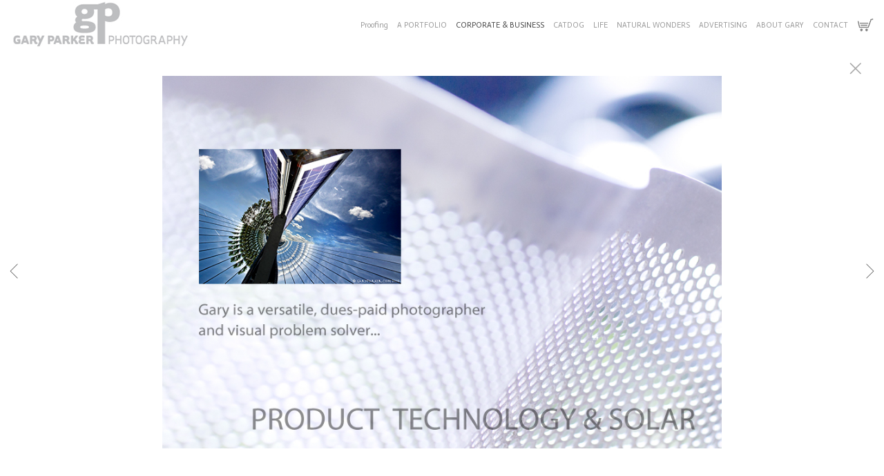

--- FILE ---
content_type: text/html; charset=UTF-8
request_url: https://www.garyparker.com/gallery.html?folio=CORPORATE%20%26%20BUSINESS&gallery=PRODUCT%20-%20TECHNOLOGY%20%26%20SOLAR&sortnumber=1.00&found=28
body_size: 18657
content:
<!DOCTYPE html>
<html>
    <head>
    	<meta name="theme-color" content="#ffffff"/>


	



<title>PRODUCT - TECHNOLOGY &amp; SOLAR: Gary Parker Photography, San Jose, Silicon Valley and San Francisco, CA, Advertising and Corporate Photography, Corporate Exec Portraits, Editorial Photojournalist, Magazine, People, Cat, Dog and Pet Photography in the Bay Area and in Eugene, Or.</title>
<!-- 
<link href="/pace/centercircle.css" rel="stylesheet" />
 -->
<link href="/styles.css" rel="stylesheet" type="text/css">
<link href="/site26/css/slick.css" rel="stylesheet" type="text/css">
<link rel="stylesheet" type="text/css" href="/site26/css/slick-theme.css"/>
<meta name="viewport" content="width=device-width">



<meta property="og:image"  content="//www.garyparker.com/users/GaryParker3765/largerThumbs/GaryParker37651690018t.jpg" />
<meta property="og:image:width"  content="450" />
<meta property="og:image:height"  content="300" />



<meta property="og:image"  content="//www.garyparker.com/users/GaryParker3765/largerThumbs/GaryParker3765645926t.jpg" />
<meta property="og:image:width"  content="450" />
<meta property="og:image:height"  content="381" />



<meta property="og:image"  content="//www.garyparker.com/users/GaryParker3765/largerThumbs/GaryParker37653444377t.jpg" />
<meta property="og:image:width"  content="450" />
<meta property="og:image:height"  content="299" />



<meta property="og:image"  content="//www.garyparker.com/users/GaryParker3765/largerThumbs/GaryParker37652943225t.jpg" />
<meta property="og:image:width"  content="450" />
<meta property="og:image:height"  content="300" />



<meta property="og:image"  content="//www.garyparker.com/users/GaryParker3765/largerThumbs/GaryParker37652943226t.jpg" />
<meta property="og:image:width"  content="450" />
<meta property="og:image:height"  content="300" />





































		<meta name="description" content="PRODUCT - TECHNOLOGY &amp; SOLAR : Gary Parker Productions, Inc., San Jose, CA, produces high-quality professional commercial still photography for corporate and advertising including corporate photography, editorial photography, kids, pet photography sports, lifestyle, and healthcare photography. Gary Parker is a creative, experienced, award-winning photographer accepting assignments for both personal and business advertising, editorial magazines, corporate, business, portraits, pets, animals, and individuals.  408-391-3477">
		<meta name="keywords" content="PRODUCT - TECHNOLOGY &amp; SOLAR : Gary Parker Photography, photographer, San Jose, CA, Bay area, south bay, south bay +photographer, south bay portrait photographer, corporate photographer, corporate portraits, executive portraits, corporate portrait photography, exec headshots,  head shots, website photography, video photography, videographer, video production, film, photojournalist, photojournalism, Steve Jobs, Steve Jobs with wife, steve jobs photos, steve jobs stock steve and laurene jobs, corporate photography, san jose, ca +advertising, Silicon Valley, San Francisco, apple ceo, apple photos, architectural photography, architectural photographer, architecture, advertising, lifestyles, portraits, corporate, executive, corporate executives, corporate photography, editorial, corporate photographer, executive portraits, corporate headshots, executive headshots, head shots, executive portraits san jose, ca, exec portraits, silicon valley corporate photography, san jose, ca corporate photographer, san jose, ca corporate photography, san francisco, corporate brochure photography, editorial, corporate, my space, children, kid photography, child photography, kids, animals, cats, cats +photography, technology, technology product, technology +photography, cats +photographer, cats +photography, dogs, dogs +photography, dogs +photographer, healthcare, health, dwarfism pictures, pictures, insurance, medical, biomedical, brochures,  brochure +photography +san jose,  photography +silicon valley, stock, stock photography, annual reports, technology, Parker, Gary, digital, digital photography, Photoshop, drum scans, head shots, dwarfism, dwarf, little people, primordial dwarfism, primordial, primordial dwarfism +pics, primordial dwarfism +photography, primordial dwarfism +kenadie, primordial +dwarfism, dwarfism +smallest, smallest people, tiny, shortest person in the world, smallest person int the world, achondroplasia, skeletal dysplasia, dwarfism +photos, dwarfism photos, little people, little people +pix, little people +dwarf, achondroplasia, photos, snapshots, headshots, exec photos, realtor, realty, models, portfolio, beauty, glamor, realtor portrait, hobbs herder, pix, pics, dwarfism +pics, dwarfism +pix, dwarf +photography, dwarfism +images, dwarves, dwarfism pix, dwarfism pics, images, little people of america, lpa, event, corporate event photography, willow glen +photographer, willow glen, san jose +stock, san jose +stock photography, san jose, ca +stock, san jose, ca +stock photography, silicon valley stock photography, photographer +ca, photographer +california, photography +california, silicon valley +stock, santa clara, ca +photographer, santa clara, ca + photography, sunnyvale, ca +photographer, sunnyvale, ca +photography, cupertino, ca +photographer, cupertino, ca +photography, milpitas, ca +photographer, milpitas, ca +photography, Palo Alto, ca +photographer, Palo alto, ca +photography, stanford +photography, stanford &#xD;&#xA;+photographer, stanford university, saratoga, ca +photographer, saratoga, ca +photography, los gatos, ca +photographer, los gatos, ca +photography, campbell, ca +photography, campbell, ca +photographer, redwood city, photojournalism +wedding, photojournalistic +wedding, bar mitzvah +photography, bar mitzvah +photographer, san jose +portrait photography, san jose +portrait photographer, san jose +magazine photography, san jose +product photography, san jose +product photographer, table top +photography +san jose, photography +chips, photography +semiconductor +san jose, semiconductor, hobbs herder +photographer, hobbs herder +photography, san jose +photography +realty, san jose +photographer +realty, san jose +architectural, models portfolios, family photography, primordial dwarfism, primordial dwarfism +photos, primordial, skeletal, short stature, diastrophic dwarfism, musculoskeletal disorders, kneist syndrome, majewski, pituitary dwarfism, Majewskys microcephalic osteodysplastic primordial dwarfism, realtor headshots, realtors +headshots, realtors +portraits, family, family story, family stories, family portrait, familiy reunion, family reunion photography, dog portrait, cat portrait, animal photography, pet photography, cat photography, dog photography, Shuji Nakamura +image, Shuji Nakamura, photo, product, semiconductor, chips, wafer, actor headshots, model headshots, model portfolios, kenadie, kenadie jourdin-bromley, kenadie +dwarf, kenadie +primordial, kennedy +dwarfism, kennedy, gary parker +dwarfism, dysplasia, little +kenadie, littlekenadie.com, medical mysteries +kenadie, primetime +kenadie, incredibly small, incredibly small +kenadie, kenadie&apos;s story. danger.com, T Mobile, sidekick, sidekick phone, Oteosysplastic Primordial Dwarfism, Majewski, cat photography, dog photography, talent, microcephalic osteodysplastic primordial dwarfism type II, microcephalic osteodysplastic primordial dwarfism type I, seckel syndrome, majewski osteodysplastic primordial dwarfism, russell-silver primordial dwarfism, meyer-gorlin primordial dwarfism, photography +dwarves, photography +dwarf, photos +dwarves, photos +dwarf, pictures +dwarves, pictures +dwarfs, interior photography, architectural photography, interior, pet photos, pet pix, pet photography, golden retriever, lab, collie, german shepherd, romeo dev, world&apos;s smallest bodybuilder, primordial dwarf bodybuilder, exec headshots, outdoors, outdoor photography, mountain biking, mountain bike, cycling, northern california, santa cruz, mtb, mountain climbing, hiking, kiteboarding, windsurfing, outdoor sports, smallest lady in the world, smallest lady on earth, world&apos;s smallest lady, world&apos;s smallest vital adult lady, smallest people on earth, biomed, biotech, bio medical, bio technical, photography, DNA, stemcell, pictures, pics, pix, foto, fotos, women photography, flattery, flattering, dwarfism pictures, advertisement, professional photographer, green tech, green, clean tech, solar, solar cells, sun, energy, power, art direction, design, illustration, illustrator, video, final cut pro, director, director of photography, dop, corporate photography silicon valley, corporate photography silicon valley, cat photography, cat photographer, cat fotos, dog fotos, cat pix, clean tech photography, green photography, eco photography, green technology, environment,  clean technology, solar, solar photography, solar panels, green product, clean tech photography, semiconductor photography, pet photography,  photo cat, photo dog, silicon valley photography, silicon valley photographer, silicon valley portraits,l silicon valley brochures, microchips, wafer fab, website photography, marketing photography, solar, solar technology, solar panels, alternative energy, green photography, fixed gear, fixed gear bike, fixie, fixies, fixie bike, fixed gear freestyle, bikes, bicycles, bicycling, mountain biking, mountain bikes, mtn bike, MTB, seniors, retirement, community, senior lifestyle photography, active seniors, agin, older adults, baby boomer, iMinusD, sponsored riders, Forest Parker, san jose, macro photography, micro photography, closeup photography, product photography, cat photography, dog photography, cat photographer, dog photographer, apple Tim Cook, images apple tim cook, photos tim cook, pix Tim Cook, dog stock photography, dogs, dog stock photos, cat stock photos, cat stock photography, stock photos, stock dog pics, stock cat pics, best cat photographers, best dog photographers, best dog photography, best pet photographer, cat photos, cat pix, medical, biomed, biotech, bio tech, bio med, healthcare, health, brochure photography, fashion portfolio,engagement portraits, bridal portraits, cannabis, medical marijuana, club, 420, 420 friendly, dispensary, local pet photography, san jose pet photography, organic, gardening, greentech">
		<meta name="copyright" content="© Gary Parker 2024 / © GaryParker.com 2024">
		

<script src="https://kit.fontawesome.com/fc42bf0aa2.js" crossorigin="anonymous"></script>
<link rel="preconnect" href="https://fonts.googleapis.com">
<link rel="preconnect" href="https://fonts.gstatic.com" crossorigin>
<link href="https://fonts.googleapis.com/css2?family=Noto+Sans:ital,wght@0,100..900;1,100..900&family=Open+Sans:ital,wght@0,300..800;1,300..800&display=swap" rel="stylesheet">




	
	
	
	
	<link href='https://fonts.googleapis.com/css?family=Actor' rel='stylesheet' type='text/css'>
	

<script src="//code.jquery.com/jquery-2.1.4.min.js"></script>
<script src="/js/isotope.pkgd.min.js"></script>
<script src="/js/packery-mode.pkgd.min.js"></script>
<script src="/js/jquery.infinitescroll.min.js"></script>
<script src="/js/imagesloaded.pkgd.min.js"></script>
<script src="/js/jquery.mobile.custom.min.js"></script>
<script src="/js/jquery-ui.min.js"></script>
<script src="/site26/js/jquery.lazyload.js"></script>

<style type="text/css" rel="stylesheet">
<!--

html, body {
  height: 100%;
}
html,body,td,th {
	font-family: Actor;
	font-size: 14px;
	font-weight: normal;
	color: #555;
	outline: 0;
	-webkit-tap-highlight-color: rgba(0,0,0,0);
}
a:visited {
	color: #6e3030;
	text-decoration: none;
	outline: 0;
}
a:hover {
	text-decoration: underline;
	outline: 0;
}
a:link {
	text-decoration: none;
	color: #6e3030;
	outline: 0;
}
a:active {
    outline: 0;
    border: none;
}
img { max-width: 100%; height: auto !important; }

body {
	margin-left: 0px;
	margin-top: 0px;
	margin-right: 0px;
	margin-bottom: 0px;
	background: #ffffff;
	height:100%;
}

div {
	border: none;
	outline: 0;
}
div a:active {
	border: none;
	outline: 0;
}
div focus {
	border: none;
	outline: 0;
}
.page-wrap {
  height:100%;
  min-height: 100%;
  /* equal to footer height */
  margin-bottom: -52px; 
  -webkit-transform-style: preserve-3d;
  -moz-transform-style: preserve-3d;
  transform-style: preserve-3d;
 
}
.page-wrap:after {
  content: "";
  display: block;
}
.site-footer, .page-wrap:after {
  height: 52px; 
}
.site-footer {
  background: #ffffff;
}
.container {
	display: table;
	width: auto;
	background: #ffffff;
}
nav > div.container {
	-moz-box-shadow: 0px 4px 4px  rgba(0,0,0,0.6);
	-webkit-box-shadow: 0px 4px 4px   rgba(0,0,0,0.6);
	box-shadow: 0px 4px 4px   rgba(0,0,0,0.6);
	display: none;
	padding-bottom: 5px;
	width:100%;
	position: fixed;
	left:0;
	top:70px;
	height:100%;
	margin-bottom: 10px;
	padding-bottom: 50px;
	overflow: auto;
}
.topNavPlacement {
	z-index: 99999999;
	top: 0px;
	position: fixed;
	width: 100%;
	height: 70px;
	background: #ffffff;
	
}
.topNavLeftDiv {
	 vertical-align:middle; height:70px; text-align: left; display:table-cell; padding-right:15px; padding-left:15px;
}
.topNavRightDiv {
	 vertical-align:middle; height:70px; text-align: right; display:table-cell; padding-right:15px; padding-left:5px;
}
.topNavLeftDivMobile {
	display:none;
}
.header {
	font-family: Trebuchet MS, Arial, Helvetica, sans-serif;
	font-size: 16px;
	font-weight: normal;
}
.links {
	font-family: Actor;
	font-size: 11px;
	font-weight: normal;
}
.emaillinks {
	font-family: Actor;
	font-size: 12px;
	font-weight: normal;
}
.leftrightspacer {
	display:table-cell; width:15px; height:50px
}
.bottomnavleftaddress {
	display:table-cell; text-align:left; vertical-align:middle; width:100%; width:calc(50vw - 15px); max-width:calc(50vw - 15px) !important; height:50px; padding:0; color: #a5a5a5;
}
.bottomnavleftaddressellipsis {
	 white-space: nowrap; overflow: hidden; text-overflow: ellipsis; color: #a5a5a5; line-height:normal;
}

.bottomnavrightcopyrightsocial {
	display:table-cell; vertical-align:middle; text-align:right; height:50px; width:100%; width:calc(50vw - 15px); max-width:calc(50vw - 15px) !important;
}
.copyrightellipsis {
  white-space: nowrap; overflow: hidden; text-overflow: ellipsis; color: #a5a5a5; line-height:normal;
}


.copyrightellipsis {
	 width:calc(50vw - 60px) !important; max-width:calc(50vw - 60px) !important;
}

.socialIcons img {
	max-height: 20px !important;
	max-width: 20px !important;
	height:auto !important;
}
.bottomaddress {
	font-family: Actor;
	font-size: 11px;
	
	font-weight: normal;
	vertical-align:middle;
	 color: #a5a5a5;
	line-height:normal;
}
.bottomaddress a {
	color: #a5a5a5 !important;
}
.copyright {
	font-family: Actor;
	font-size: 11px;
	font-weight: normal;
}
.bottomaddressdivcombo {
	display: inline-block; vertical-align:middle;
}










.smallnav {
	font-family: Actor;
	font-size: 10px;
	font-weight: normal;
}
.logotexthome {
	font-family: Actor;
	font-size: 24px;
	
	font-weight: normal;
	vertical-align:middle !important;
	padding:0;
	margin:0;
	
	
}
.logotexthome a:hover {
	text-decoration: none;
}
.logotexthome img, .logoHome img, .logotext img, .logoInside img {
	max-height:70px !important;
	width: auto !important;
}
.logotext {
	font-family: Actor;
	font-size: 18px;
	
	font-weight: normal;
	vertical-align:middle !important;
	padding:0;
	margin:0;
	
	text-align:left;
	
}
.logotext a {
	color: #999999
}
.logotext a:hover {
	text-decoration: none;
}

.text {
	font-family: Actor;
	font-size: 14px;
	font-weight: normal;
	line-height: auto;
}
.caption {
	font-family: Actor;
	
	
	font-size: 11px;
	
	font-weight: normal;
}


.rightArrowCursor {
	cursor: url('/site26/art/rightarrow.png') 16 16, default;
}



.leftArrowCursor {
	cursor: url('/site26/art/leftarrow.png') 16 16, default;
}



.magnifyCursor {
	cursor: url('/site26/art/magnifier.png') 16 16, default;
}



.grid-item a:hover div.grid-itemOverlay, .grid-item a:active .grid-itemOverlay {
	box-sizing: border-box;
    -moz-box-sizing: border-box;
    -webkit-box-sizing: border-box;
    Xborder-bottom: 4px solid #ffffff;
    Xbackground:rgba(0, 0, 0, .5);
	text-decoration: none;
	width:100%;
	height:100%;
	display:block;
}

.grid-item img {
	background-color: transparent;
}
.grid-item img:hover {
	background-color: rgba(0,0,0,0.6);
}

.grid-itemOverlayHomeText {
	opacity: 0.0;
	width: 100%;
	height: 100%;
	position: relative;
}
.grid-itemOverlayHomeText:hover, .grid-itemOverlayHomeText:active {
	opacity: 1.0;
}
.grid-itemOverlayHomeText-Text {
	position:absolute;
	text-align: center;
	top: 34%;
	width: 100%;
	height: auto;
	font-size: 1.5em;
	padding-right: 8px;
	padding-left: 8px;
	color: #eeeeee;
	text-shadow: 1px 1px 1px #111;
}
#clearEnterMiddle {
   height:100%;
   width: 100%;
   top: 70px;
   margin-bottom: 40px;
   margin: 0;
   padding: 0;
   border: 0;
   z-index: 999996;
   position: absolute;
}
#clearEnterMiddle td {
   vertical-align: middle;
   text-align: center;
   z-index: 999996;
}
#homeText {
	position:absolute;
	z-index:5555555555;
	bottom: 78px;
	left: 40px;
	display: block;
	color: #ffffff;
	padding: 10px;
	max-width: 300px;
	font-family: Actor;
	font-size: 14px;
	background-image: url(/artmscly/black-40.png);
	background-attachment: inherit;
	background-repeat: repeat;
	-moz-border-radius-topleft: 6px;
	-moz-border-radius-topright: 6px;
	-moz-border-radius-bottomright: 6px;
	-moz-border-radius-bottomleft: 6px;
	-webkit-border-top-right-radius: 6px;
	-webkit-border-top-left-radius: 6px;
	-webkit-border-bottom-left-radius: 6px;
	-webkit-border-bottom-right-radius: 6px;
}
.homefooter {
	position: fixed;
	bottom:0;
	margin:0;
	width:100%;
	height:52px;
	background: #ffffff;
	z-index: 9999999;
}
tr.top {
	background-image: url(/site23/art/backgrounds-top/#eeeeee);
	background-repeat: repeat-x;
	background-attachment:inherit;
    background-position:bottom;
}
td.top {
	position: relative;
	vertical-align: top;
}
tr.midtop {
	position: relative;
	vertical-align: bottom;
}
td.midtop {
	position: relative;
	vertical-align: bottom;
}
tr.bottom {
	background-image: url(/site23/art/backgrounds-bottom/#ffffff);
	background-repeat: repeat-x;
	background-attachment:inherit;
    background-position:top;
}
td.bottom {
	position: relative;
	vertical-align: bottom;
}
tr.midbottom {
	position: relative;
	vertical-align: top;
}
td.midbottom {
	position: relative;
	vertical-align: top;
}
.socialIcons img {
	max-height: 20px;
	max-width: 20px;
}
.heightNav {
	height: 70px;
	line-height: 70px;
}
.dropDownIcon {
	font-size: 26px;
}
.dropDownIcon a:link, .dropDownIcon a:visited {
	color: #999999
}
.dropDownIcon a:hover {
	text-decoration: none;
}
.vertAlignMiddle, .vertalignmiddle {
	vertical-align: middle;
}
.inlineBlock {
	display: inline-block;
}
.mediumSmallOnly {
	display: none;
}
.smallOnly {
	display: none;
}
.padright5 {
	padding-right:5px;
}
.lineheight40 {
	 height:40px; line-height:40px;
}
.lineheight50 {
	 height:50px;
	 line-height: normal;
}
nav ul {
	margin: 0 auto;
	width: 100%;
}

nav li {
	display: block;
	list-style: none;
	clear: both;
	font-size: 1.0rem;
	padding: 2px;
	line-height: 2.0em;
}
nav > div > div > ul > li:last-of-type {
	border-bottom: none;
}
nav > div > div > ul > li {
	border-bottom: 1px rgba(85, 85, 85, 0.2) solid;
	margin: 0 0 0 0;
	line-height: 2.0em;
}
nav > div > div > ul > li a:link, nav > div > div > ul > li a:visited {
	color: #555;
	opacity: .7;
	line-height: 2.0em;
}
nav > div > div > ul > li a:link, nav > div > div > ul > li a:visited {
	color: #555;
	opacity: 1.0;
	line-height: 2.0em;
}
nav > div > div > ul > li > ul{
	list-style-type: none;
	margin-left: 0;
	padding-left: 0;
	line-height: 2.0em;
}
nav > div > div > ul > li > ul > li a:link, nav > div > div > ul > li > ul > li a:visited{
	color: #555;
	opacity: 1.0;
	line-height: 2.0em;
}
nav > div > div > ul > li a:not(:only-child):link, nav > div > div > ul > li > ul + a:not(:only-child):visited {
	color: #555;
	opacity: 0.7;
	line-height: 2.0em;
}
.tableContainer {
	display: table;
}

.rowContainer  {
	display: table-row;
}

.leftContainer, .rightContainer, .middleContainer {
	display: table-cell;
	vertical-align:middle;
}
.page1bottomlinks {
	font-size: 18px;
	font-weight: 600;
	display: inline-block;
	margin-top: 1px;
}
.page1bottomlinks a:link, .page1bottomlinks a:visited {
	color: #ffffff;
	padding: 6px 8px 6px 8px;
	border-radius: 8px;
}
.page1bottomlinks a:hover {
	background: #ffffff;
	color: #000000;
}
.p1bottomarea {
	margin-top: 5px;
}
.p1bottomareaCopyright {
	margin-top: 10px;
	padding-bottom: 25px;
	margin-left: auto;
	margin-right: auto;
	font-size: 12px;
}
.imagecaption {
	font-size: 0.9em;
	padding-top:4px;
}
.bottomCopyrightLeft {
	width:50%; text-align:left; padding: 0 0 0 15px; vertical-align:middle;  line-height: normal; font-size: 12px;
}
.bottomCopyrightRight {
	width:50%; padding: 0 10px 0 0; vertical-align:middle; line-height: normal; text-align:right;
}
.bottomAddressArea {
	display:inline-block;
	width: calc(50vw - 80px);
	overflow: hidden;
	white-space: nowrap;
	text-overflow: ellipsis;
	vertical-align:middle;
}
.contentPageDiv {
	text-align: center; padding-top: 80px; width: auto; margin-left: 30px; margin-right: 30px; margin-bottom: 50px;
}
.contentPageDiv img, .contentPageDiv img.scale-with-grid  {
	outline: 0;
/* 	width: auto\9 !important; /* ie8 */ */
}

.height70 {
	height: 70px; line-height: 70px;
}
.heightLineHeight70 {
	height: 70px; line-height: 70px;
}
.imageHeight70 {
	height: 70px;
}
.bottomCaptionArea {
	width:100%;
	text-align: center;
	height: 60px;
	color: #555;
	padding-bottom: 5px;
	/* padding-left: 80px; TMM 2018-08-01 */
}
.bottomCaptionDetail {
	height: 50px;
	display: block;
	vertical-align: top;
	overflow: auto;
	width:auto;
	margin-top: 0;
	color:#555;
	padding-top:2px;
	padding-left: 5px;
	padding-right: 5px;
}
.topNavDropDown {
	
	width: 30px; position:fixed; right: 15px;
		
	height:70px;
}
.topNavLinksMain {
	width:100%;
}
.purchaseInfoRight {
	width:106px;
	height: 40px; 
	padding: 0 15px 0px 8px;
	vertical-align: top;
}
.contentPlacement {
	z-index: 100;
	top: 70px;
	left: 0;
	right: 0;
	background: #ffffff;
	padding: 5px 10px 50px 10px;
	position:relative;
}
.portfolioContentPlacement {
	text-align: center;
	display:table;
	margin: 0 auto;
	padding: 0;
	width: 100%;
	height: auto;
	overflow: auto;
	max-width: 1800px;
	min-height: calc(100vh - 130px);
}
.portfolioThumbImage {
	background-position: center center !important;
}
.leftArrow {
	position: absolute; top: 49%; left: 30px; display: none;
}
.leftArrow img {
	width: 40px; height: auto;
}
.rightArrow {
	position: absolute; top: 49%; right: 30px; display: none;
}
.rightArrow img {
	width: 40px; height: auto;
}
.videoMobile {
	display: none;
}
.closeIcon {
	width: 36px;
	height: auto;
}

.logotexthome.textellipsis, .logotext.textellipsis {
	white-space: nowrap; 
	overflow: hidden;
	text-overflow: ellipsis;
	width:auto;
	max-width: 800px;
	
	
}
.socialDiv {
	display:inline-block;
	vertical-align: middle;
	white-space: nowrap;
	width: auto;
}

	

/* start Media queries */
@media screen and (max-width: 1900px) {
	
}

/* start Media queries */
@media screen and (max-width: 1366px) {
	
	.logotexthome.textellipsis, .logotext.textellipsis {
		max-width: 700px;
	}
}
@media screen and (max-width: 1200px) {
	.logotexthome.textellipsis, .logotext.textellipsis {
		max-width: 440px;
	}
}
@media screen and (max-width: 1024px) {
	.largeOnly {
		display: none !important; 
	}
	.mediumSmallOnly {
		display: inline;
	}
	.topNavLeftDiv, .topNavRightDiv {
		display:none;
	}
	.topNavLeftDivMobile {
		
		display: block; position: fixed; left: 10px; top: 0; height:70px; line-height:70px; text-align: left;
			
		height:70px;	
		padding-left: 5px;
	}
	.logotexthome.logohomemobile {
		white-space: nowrap; 
		overflow: hidden;
		text-overflow: ellipsis;
		width: calc(100vw - 70px);
		
		
		height:70px;
		display: table-cell;
	}
	.logotexthome.textellipsis, .logotext.textellipsis {
		width: calc(100vw - 70px); max-width: calc(100vw - 70px);
	}
	.logotexthome {
		font-size: 24px;
	}
	.logotext {
		font-size: 18px;
	}
	
}
@media screen and (max-width: 768px) {
	.mediumlargeOnly {
		display: none; 
	}
	.topNavLeftDiv {
		height:70px; line-height: 70px;
	}
	.logotexthome img {
		max-height: 70px !important; width:auto;
	}
	.contentPageDiv img, .contentPageDiv img.scale-with-grid  {
		max-width: 100% !important;
		height:auto !important;
	}
	.heightLineHeight70 {
		height: 70px; line-height: 70px;
	}
	.logotexthome {
		font-size: 20px;
	}
	.logotext {
		font-size: 18px;
	}
	.grid-itemOverlayHomeText-Text {
		font-size: 1.0em;
		top: 38%;
	}
	.closeIcon {
		width: 20px;
		height: auto;
	}
	.contentPlacement {
		padding: 0;
	}
}

/* ipad  portrait */
@media only screen and (min-device-width : 768px) and (max-device-width : 1024px) and (orientation : portrait) {
	.rightArrow {
		display: inline; position: absolute; top: 49%; right: 20px;
	}
	.rightArrow img {
		width: 25px; height: auto;
	}
	.leftArrow {
		position: absolute; top: 49%; left: 20px; display: inline;
	}
	.leftArrow img {
		width: 25px; height: auto;
	}
	.noMobile {
		display: none;
	}
}

/* ipad  landscape */
@media screen and (min-device-width : 768px)  and (max-device-width : 1024px) and (orientation : landscape) {
	.topNavLeftDiv {
		height:50px;
	}
	.height70 {
		height: 50px;
	}
	.heightLineHeight70 {
		height: 50px;
	}
	.imageHeight70 {
		height: 50px;
	}
	.heightNav {
		height: 50px;
	}	
	.rightArrow {
		display: inline; position: absolute; top: 49%; right: 20px;
	}
	.rightArrow img {
		width: 25px; height: auto;
	}
	.leftArrow {
		position: absolute; top: 49%; left: 20px; display: inline;
	}
	.leftArrow img {
		width: 25px; height: auto;
	}
	.noMobile {
		display: none;
	}
}
@media screen and (max-width: 640px) {
	.smallOnly {
		display: inline;
	}
	.socialbottom { display:none; }
	
	.mediumLargeOnly {
		display: none;
	}
	.bottomCaptionArea {
		text-align: center;
	}
	.logotexthome {
		font-size: 18px;
	}
	.logotext {
		font-size: 18px;
	}
	.imagecaption {
		font-size: 0.8em;
	}
	.topNavLeftDiv {
		left: 10px;
	}
	.purchaseInfoRight {
		height: 40px; 
		padding: 0 8px 0px 8px;
	}
	.portfolioContentPlacement {
		padding: 0 0 0 0;
		Xmin-height: 300px;
	}
	.grid-itemOverlayHomeText-Text {
		font-size: 1.0em;
		top: 32%;
	}
	.noMobile {
		display: none;
	}
	.socialDiv {
		display:none;
	}
	.copyrightellipsis {
		 width:calc(50vw - 30px) !important; max-width:calc(50vw - 30px) !important;
	}
}
/* iphone 6 landscape */
@media screen and (min-device-width : 375px) and (max-device-width : 667px) and (orientation : landscape) {
	.homefooter {
		display: none;
	}
	.videoMobile {
		display: block;
	}
	.videoNormal {
		display: none;
	}
	.rightArrow {
		display: inline; position: absolute; top: 49%; right: 10px;
	}
	.rightArrow img {
		width: 20px; height: auto;
	}
	.leftArrow {
		position: absolute; top: 49%; left: 10px; display: inline;
	}
	.leftArrow img {
		width: 20px; height: auto;
	}
	.noMobile {
		display: none;
	}
}
/* iphone 6 portrait */
@media only screen and (min-device-width : 375px) and (max-device-width : 667px) and (orientation : portrait) { 
	.rightArrow {
		display: inline; position: absolute; top: 49%; right: 10px;
	}
	.rightArrow img {
		width: 20px; height: auto; opacity: 0.7;
	}
	.leftArrow {
		position: absolute; top: 49%; left: 10px; display: inline;
	}
	.leftArrow img {
		width: 20px; height: auto; opacity: 0.7;
	}
	.grid-itemOverlayHomeText-Text {
		font-size: 0.6em;
		top: 0;
		bottom: 25px;
	}
	.noMobile {
		display: none;
	}
}
/* iphone 5 portrait */
@media only screen and (min-device-width : 320px) and (max-device-width : 568px) and (orientation : portrait) { 
	.rightArrow {
		display: inline; position: absolute; top: 49%; right: 10px;
	}
	.rightArrow img {
		width: 20px; height: auto; opacity: 0.7;
	}
	.leftArrow {
		position: absolute; top: 49%; left: 10px; display: inline;
	}
	.leftArrow img {
		width: 20px; height: auto; opacity: 0.7;
	}
	.noMobile {
		display: none;
	}
}
/* iphone 5 landscape */
@media only screen and (min-device-width : 320px) and (max-device-width : 568px) and (orientation : landscape) {
	.rightArrow {
		display: inline; position: absolute; top: 49%; right: 10px;
	}
	.rightArrow img {
		width: 20px; height: auto; opacity: 0.7;
	}
	.leftArrow {
		position: absolute; top: 49%; left: 10px; display: inline;
	}
	.leftArrow img {
		width: 20px; height: auto; opacity: 0.7;
	}
	.noMobile {
		display: none;
	}
}
@media screen and (max-width: 480px) {
	.videoMobile {
		display: block;
	}
	.videoNormal {
		display: none;
	}
	.noMobile {
		display: none;
	}
}
@media screen and (max-width: 361px) {
	.contentPageDiv img {
		max-width: 250px !important;
		height: auto !important;
	}
	.noMobile {
		display: none;
	}
}
	-->
</style>




<!-- 
<script data-pace-options='{"ajax":true,"document":false,"eventLag":false,"restartOnPushState":false,"elements":{"selectors":[".grid-item"]}}' src="/pace/pace.js"></script>
 -->


<script language="JavaScript">
	<!--
	function NewWindow(mypage) {
	
	var winl = (screen.width-1000) / 2;
	var wint = (screen.height-560) / 3;
	
	winprops = 'height=860,width=980,top='+wint+',left='+winl+',scrollbars='+scroll+',notresizable'
	win = window.open(mypage, 'name', winprops)
	if (parseInt(navigator.appVersion) >= 4) { win.window.focus(); }
	}
	//-->
</script>

<script language="JavaScript">
<!--
function NewWindowEmail(mypage, myname, w, h, scroll) {
var winl = (screen.width - w) / 2;
var wint = (screen.height - h) / 3;
winprops = 'height='+h+',width='+w+',top='+wint+',left='+winl+',scrollbars='+scroll+',notresizable'
win = window.open(mypage, myname, winprops)
if (parseInt(navigator.appVersion) >= 4) { win.window.focus(); }
}
//-->
</script>

<LINK REL="SHORTCUT ICON" HREF="art_shared/favicon.ico">

<script type="text/javascript" src="/chromejs/chrome.js">
</script>

<style type="text/css" rel="stylesheet">
html, body {
	height: 100%;
	background-color:#ffffff;
}
body,td,th {
	font-family: Actor;
	
	
	
	font-size: 14px;
	
	font-weight: normal;
}
html img, html a {
	-webkit-user-select: none;
	-webkit-touch-callout: none;
}		
* {
	-webkit-box-sizing: border-box;
	-moz-box-sizing: border-box;
	box-sizing: border-box;
}
.imageContainer {
	text-align: center;
	position: relative;
	padding: 90px 40px 0 40px;
	width: 100%;
	/* 

		max-width: 1000px;
	
 */
	margin:0 auto;
}
.imagecontainerhomeoverride {
	
}
.imagecontainergalleryoverride {
	
}
.imageContainerGalleryIntroText {
	position: relative;
}

.galleryintrotextdivinset {
	display: table-cell; vertical-align:middle; text-align:center;  padding: 15px 10px
}
.grid {
  margin: 0 auto;
  width:100%; text-align: center; padding-bottom: 50px; max-width: 2700px;
} 
.grid.galleryintrotextdiv {
  padding-bottom: 10px; padding-left: 8px;
} 
.grid-sizer, .grid-item { 

	
		width: 20%;
		width: calc(100% / 5);
		background-color: #ffffff;
	

	padding:0;
	margin: 0; 
    -moz-box-sizing: border-box;
    -webkit-box-sizing: border-box;
    box-sizing: border-box;
    border-right: 6px solid #ffffff !important;
    border-left: 6px solid #ffffff !important;
    border-top: 6px solid #ffffff !important;
    border-bottom: 6px solid #ffffff !important;
    xborder: none;
    margin: 0;
}
.grid-sizer img, .grid-item img {
	-moz-transition: all 0.2s ease-in-out;
	-o-transition: all 0.2s ease-in-out;
	-ms-transition: all 0.2s ease-in-out;
	transition: all 0.2s ease-in-out;
 	display: block;
 	width: 100%;
 	height: 100%;
 	padding:0;
 	margin:0;
 	opacity: 1.0;
 }

.grid-item:hover {
	 opacity: 0.7;
}
.grid-item a:hover {
	 cursor: url('/art_shared/magnifier-small.png'), auto;
}
.grid-itemOverlay {
	display: none;
}

.gutter-sizer { width: 0%; padding:0; margin:0}

/* clear fix */
.grid:after {
  content: '';
  display: block;
  clear: both;
}
#wrapperrr {
	padding:80px 0px 60px 0px; 
	position:fixed;
	top:0;
	width:100%;
	height:100%;
	background-color: #ffffff;
	overflow: none;
}
.wrapperrr {
	padding:80px 0px 60px 0px; 
	/*position:fixed;*/
	top:0;
	width:100%;
	height:100%;
	background-color: #ffffff;
	overflow: none;
}
.wrapperrrSlider {
	padding:0 0px 0px 0px; 
	top:70px;
	width:100%;
	width:100vw;
	height:100%;
	height: calc(100vh - 70px) !important;
	background-color: #ffffff;
	overflow: none;
	border: none;
	position: fixed;
	margin-top: 0;  
	z-index: 100;
	visibility: hidden;
}
#theImagesCarousel {
	margin:0;
	padding:0;
}
.topRightImageDetailClose {
	position: fixed;
	top: 74px; right: 10px; 
	z-index: 200;
	font-size: 26px;
}
#contenttt {
	width:100%;
	height:100%;
	background-color: #ffffff;
	position: relative;
}
.contenttt {
	width:100%;
	height:100%;
	background-color: #ffffff;
	position: relative;
	border: none;
}
.contentttSlider {
	width:100%;
	height:100%;
	background-color: #ffffff;
	border: none;
}
.footer {
	width:100%;
	margin-bottom:0px;
	height:60px; 
	font-size: 1em;
	position: fixed;
	bottom:0;
	background-color:#ffffff;
	text-align: center;
}
.footerSlider {
	width:100%;
	margin:0;
	height:auto; 
	font-size: 1em;
	position: fixed;
	bottom:30px;
	overflow:auto;
	height:50px;
	max-height: 50px;
	background-color:transparent;
	text-align: center;
	border: none;
	z-index: 101;
	padding-top: 0;
}
.imager {
	width: 100%;
	height: 100%;
	background-size: contain;
	background-repeat: no-repeat;
	background-position: center center;
	top: 20px;
	margin-left:auto;
	margin-right:auto;
}
.imagerSlider {
	width: 100%;
	height: 100%;
	background-size: contain;
	background-repeat: no-repeat;
	background-position: center center;
	margin-left:auto;
	margin-right:auto;
	position: relative;
	border: none;
}
.imagerSliderAlan {
	width: 100%;
	margin-left:auto;
	margin-right:auto;
	position: relative;
	text-align: center;
	height: 100%;
	padding: 40px 10px 90px 10px;
}
.imageSliderInterior {
	width: 100%;
	width: calc(100vw - 84px);
	height: auto;
	margin-left: auto;
	margin-right: auto;
	border: none;
	background-size: contain;
	background-repeat: no-repeat;
	height: 100%;
}
.rightImageDiv {
	width:50%;
	height:100%;
	right:0;
	position: absolute; 
	z-index: 100;
}
.rightArrowDiv {
	position:absolute;
	right:10px;
	top: 47%;
	z-index: 99;
	margin-top: -50px;
}
/* 
.rightImageDiv:hover .rightArrowDiv {
	display: inline;
}
 */
.rightImageDiv:active .rightArrowDiv {
	opacity: 0.0;
}

.leftImageDiv {
	width:50%;
	height:100%;
	left:0;
	position: absolute; 
	z-index: 100;	
}
.leftArrowDiv {
	position:absolute;
	left:10px;
	top: 47%;
	Xdisplay: none;	
	z-index: 99;	
	margin-top: -50px;
}
.leftImageDiv:hover .leftArrowDiv {
	display: inline;
}
.leftImageDiv:active .leftArrowDiv {
	opacity: 0.0;
}
.arrowDivs {
	font-size: 24px; opacity: 1.0; padding: 4px;
}

#bigImageOverlayNext {display: none}
#bigImageOverlayPrev {display: none}	
#infscr-loading {display:none !important; opacity: 0.0 !important}

#makeItMason {display: none}

.site-footer, .page-wrap:after {
  height: 52px; 
}
.homefooter {
  margin-top: 52px;
  height: 52px;
  background-color: #ffffff;
  width:100%;
}
@media screen and (max-width: 1800px) {
	.grid-sizer, .grid-item {
		width: 25%;
		width: calc(100% / 4);
	}
}
@media screen and (max-width: 1220px) {
	.grid-sizer, .grid-item {
		width: 33.33%;
		width: calc(100% / 3);
	}
}
@media screen and (max-width: 768px) {
	.imageContainer {
		padding: 80px 10px 0 10px;
	}
	.topRightImageDetailClose {
		top: 70px; right: 0; 
	}
	.wrapperrrSlider {  
		top: 50px !important; 
		margin-top: 0 !important; 
		height: calc(100vh - 50px) !important;
	}
	.galleryintrotextdivinset {
		padding: 10px 30px
	}
}
@media screen and (max-width: 480px) {
	.grid-sizer, .grid-item {
	
	border-right: 2px solid #ffffff !important;
	border-left: 2px solid #ffffff !important;
	border-top: 2px solid #ffffff !important;
	border-bottom: 2px solid #ffffff !important;
	width: 50%;
	width: calc(100% / 2);
	}
	.imagerSliderAlan {
		padding: 70px 0 90px 0;
	}
	.grid {
		margin-bottom:52px;
	}
	.imageSliderInterior {
		width: calc(100vw - 20px);
	}
	.arrowDivs {
		font-size: 16px; padding: 3px;
	}
	.rightArrowDiv {
		display:none;
	}
	.leftArrowDiv {
		display:none;
	}
	.galleryintrotextdivinset {
		padding: 10px 10px
	}
}
</style>
<style type="text/css" rel="stylesheet">

<!--
.chromestyle {
	font-weight: normal;
	font-family: Actor;
	font-size: 11px;
	height: auto;
	line-height: auto;
	font-weight: normal;
	width: 100%;
}
.chromestyle ul {
	width: 100%;
	padding: 0;
	margin: 0;
	
	text-align: right;
		
	z-index: 999999;
}
.chromestyle ul li{
	font-weight: normal;
	font-family: Actor;
	font-size: 11px;
	text-transform:none;
	display: inline-block;
	z-index: 999999;
	padding: 0 5px 0 5px;	
	height: auto;
	line-height:auto;
	vertical-align:middle;
}
.chromestyle ul li a {
	color: #999999;
	margin: 0;
	text-decoration: none;
	z-index: 999999;
	height:auto;
	line-height: auto;
	display: inline-block;
}
.chromestyle ul li a:hover {
	color: #444;
	background:transparent;
}
 
.navselectedcolor { color: #444; }

/* ######### Style for Drop Down Menu ######### */

.dropmenudiv {
	position:absolute;
	top: 0;
	margin: 0; 
	border-bottom-width: 0;
	font-weight: normal;
	font-family: Actor;
	font-size: 11px;
	text-transform:none;
	z-index:999999;
	width: auto;
	max-width: 450px;
	visibility: hidden;
	color: #666666;
	z-index: 999999;
	box-shadow: 0 4px 5px rgba(85, 85, 85, 0.3);
	border-bottom-right-radius:  4px;
	border-bottom-left-radius:  4px;
}

.dropmenudiv a {
	width: auto;
	display: block;
	border-bottom: 0 solid #dddddd; /*THEME CHANGE HERE*/
	padding: 8px 14px 10px 14px;
	text-decoration: none;
	font-weight: normal;
	color: #999999;
	background: #ffffff;
	text-align: left; /*set value to "left", "center", or "right"*/
	z-index: 999999;
}
* html .dropmenudiv a { /*IE only hack*/
	width: 100%;
}
.dropmenudiv a:hover{ /*THEME CHANGE HERE*/
	text-decoration: none;
	color: rgba(68, 68, 68, 1.0);
	background: #ffffff;
	z-index: 999999;
}
-->
</style>


<style>
	.imageContainer { 
		/* 

		max-width: 1000px;
		
 */
	 }
</style>


<meta name="google-site-verification" content="_8VcxVuVnicKdVsKb6bf8Ao_UcEY88dpeDE4DVtrYbA" />
<style>.privateproof { display:none; }
.publicproof { width:100%; }

/* .introLabelPublic is just for changing the default "Public Visitor" for now on Scott's site - the .privateproof and .publicproof are the only things to pay attention to for now - I plan to make a separate header above everything that says "Proofing" by default  */

.introLabelPublic::before {
  content: "Proofing:";
}

#enterArea {
    font-size: 20px;
    letter-spacing: .1em;
    font-weight: bold;
    background: #fff;
    border: 1px solid #888;
    background:#000;
}
#enterArea a {
    color:#fff !important;
}</style>





</head>
<body>
<div id="topNavPlacement" class="topNavPlacement">
	<div class="topNavLeftDivMobile vertAlignMiddle">
	
	
		<div class="logotexthome textellipsis"><a href="/">
			<font color="#999999"><img src="/users/GaryParker3765/gplogo-mobile2.png" style="border:0; max-height:100px"></font></a>
		</div>
		
	
</div>


	<!-- start home page conditonal for nav on or off -->
	<div style="display:table; width:100%">
	
	
	<div class="topNavLeftDiv">
			
				
					<div class="logoInside">
					<a href="/"><img src="/users/GaryParker3765/images/GaryParker3765toplogo.gif" alt="Gary Parker Photography, San Jose, Silicon Valley and San Francisco, CA, Advertising and Corporate Photography, Corporate Exec Portraits, Editorial Photojournalist, Magazine, People, Cat, Dog and Pet Photography in the Bay Area and in Eugene, Or."></a>
					</div>
				
			
	</div>
	

	<div style="display:table-cell; width:auto !important; padding:0; margin:0; height:70px; padding-left:15px; padding-right:10px; vertical-align:middle;" class="largeOnly">


			
			
			<div>
					
			<div class="chromestyle" id="chromemenu">
			<ul>
			
			
			
					
				
				
			
					
					<li>
					<a href="/proofing/">Proofing</a>
					</li>
								
				
				
			
				
						
				

			
				
			
			
				
					
					
						
						
						
							
						<li>
							
							<a href="/portfolio.html?folio=A%20PORTFOLIO" rel="dropmenu38" id="folio38">
							
							A PORTFOLIO</a>
						</li>
						
						
							
						<li>
							
							<a href="/portfolio.html?folio=CORPORATE%20%26%20BUSINESS" rel="dropmenu41" id="folio41">
							
							<span class="navselectedcolor">CORPORATE &amp; BUSINESS</span></a>
						</li>
						
						
							
						<li>
							
							<a href="/portfolio.html?folio=CATDOG" rel="dropmenu45" id="folio45">
							
							CATDOG</a>
						</li>
						
						
							
						<li>
							
							<a href="/portfolio.html?folio=LIFE" rel="dropmenu42" id="folio42">
							
							LIFE</a>
						</li>
						
						
							
						<li>
							
							<a href="/portfolio.html?folio=NATURAL%20WONDERS" rel="dropmenu9014" id="folio9014">
							
							NATURAL WONDERS</a>
						</li>
						
						
							
						<li>
							
							<a href="/portfolio.html?folio=ADVERTISING" rel="dropmenu44" id="folio44">
							
							ADVERTISING</a>
						</li>
						
						
						
	
		
						
						
					
				
				
			
				
					
				
				
			
				
					
				
				
			
				
				
				
				
				<li><a href="/content.html?page=3">ABOUT GARY</a></li>		
					
				
				
			
				
					
				
				
			
				
					
				
				
			
				
					
				
				
			
				
					
				
				
			
				
					
				
				
			
				
					
				
				
			
				
				
				
				
				<li><a href="/content.html?page=10">CONTACT</a></li>		
					
				
				
			
				
					
				
				
			
				
					
				
				
			
				
					
				
				
			
				
					
				
				
			
				
					
				
				
			
				
					
				
				
			
				
					
				
				
			
				
					
				
				
			
				
					
				
				
			
				
					
				
				
			
				
					
				
				



			
				
					
					<li><a id="FotomotoViewCart"><img src=" /artmscly/shopcarticondark.png" style="max-height: 20px; margin-bottom: -2px; margin-left: 0px; opacity: 0.5;" border="0"></a></li> 
					
				
				</ul></div>	
				
				</div>	</div>

				

		
		</div>
		
		
		
		
		 
		 
				
					
					
					
					
					<!--1st drop down menu -->                                                   
						
				
				<div id="dropmenu38" class="dropmenudiv">
					
				</div>				
				
				
					
					
					<!--1st drop down menu -->                                                   
						
				
				<div id="dropmenu41" class="dropmenudiv">
					
							
								
						<a href="/gallery.html?gallery=CEO+%26+EXECUTIVE+PORTFOLIOS&amp;folio=CORPORATE+%26+BUSINESS&amp;vimeoUserID=&amp;vimeoAlbumID=" target="_top">CEO &amp; EXECUTIVE PORTFOLIOS</a>
							
								
						<a href="/gallery.html?gallery=GENIUSES+AND+GURUS+&amp;folio=CORPORATE+%26+BUSINESS&amp;vimeoUserID=&amp;vimeoAlbumID=" target="_top">GENIUSES AND GURUS </a>
							
								
						<a href="/gallery.html?gallery=CORPORATE+%26+MAGAZINE+PORTRAITS&amp;folio=CORPORATE+%26+BUSINESS&amp;vimeoUserID=&amp;vimeoAlbumID=" target="_top">CORPORATE &amp; MAGAZINE PORTRAITS</a>
							
								
						<a href="/gallery.html?gallery=CORPORATE+CULTURE&amp;folio=CORPORATE+%26+BUSINESS&amp;vimeoUserID=&amp;vimeoAlbumID=" target="_top">CORPORATE CULTURE</a>
							
								
						<a href="/gallery.html?gallery=PRODUCT+-+TECHNOLOGY+%26+SOLAR&amp;folio=CORPORATE+%26+BUSINESS&amp;vimeoUserID=&amp;vimeoAlbumID=" target="_top">PRODUCT - TECHNOLOGY &amp; SOLAR</a>
							
								
						<a href="/gallery.html?gallery=LOCAL+SMALL+BUSINESS&amp;folio=CORPORATE+%26+BUSINESS&amp;vimeoUserID=&amp;vimeoAlbumID=" target="_top">LOCAL SMALL BUSINESS</a>
						
					
				</div>				
				
				
					
					
					<!--1st drop down menu -->                                                   
						
				
				<div id="dropmenu45" class="dropmenudiv">
					
							
								
						<a href="/gallery.html?gallery=CAT+PORTFOLIO&amp;folio=CATDOG&amp;vimeoUserID=&amp;vimeoAlbumID=" target="_top">CAT PORTFOLIO</a>
							
								
						<a href="/gallery.html?gallery=DOG+PORTFOLIO&amp;folio=CATDOG&amp;vimeoUserID=&amp;vimeoAlbumID=" target="_top">DOG PORTFOLIO</a>
						
					
				</div>				
				
				
					
					
					<!--1st drop down menu -->                                                   
						
				
				<div id="dropmenu42" class="dropmenudiv">
					
							
								
						<a href="/gallery.html?gallery=01+PORTRAITS+%26+PERSONALITIES&amp;folio=LIFE&amp;vimeoUserID=&amp;vimeoAlbumID=" target="_top">01 PORTRAITS &amp; PERSONALITIES</a>
							
								
						<a href="/gallery.html?gallery=02+LIFE&amp;folio=LIFE&amp;vimeoUserID=&amp;vimeoAlbumID=" target="_top">02 LIFE</a>
							
								
						<a href="/gallery.html?gallery=03+KIDS&amp;folio=LIFE&amp;vimeoUserID=&amp;vimeoAlbumID=" target="_top">03 KIDS</a>
							
								
						<a href="/gallery.html?gallery=04+WHIMWHAM!&amp;folio=LIFE&amp;vimeoUserID=&amp;vimeoAlbumID=" target="_top">04 WHIMWHAM!</a>
							
								
						<a href="/gallery.html?gallery=05+MOUNTAIN+BIKE+LIFESTYLE&amp;folio=LIFE&amp;vimeoUserID=&amp;vimeoAlbumID=" target="_top">05 MOUNTAIN BIKE LIFESTYLE</a>
							
								
						<a href="/gallery.html?gallery=06+FRESH+AIR+%26+LANDSCAPES&amp;folio=LIFE&amp;vimeoUserID=&amp;vimeoAlbumID=" target="_top">06 FRESH AIR &amp; LANDSCAPES</a>
							
								
						<a href="/gallery.html?gallery=07+FIXED+GEAR+FREESTYLE+%22FIXIES%22&amp;folio=LIFE&amp;vimeoUserID=&amp;vimeoAlbumID=" target="_top">07 FIXED GEAR FREESTYLE &quot;FIXIES&quot;</a>
						
					
				</div>				
				
				
					
					
					<!--1st drop down menu -->                                                   
						
				
				<div id="dropmenu9014" class="dropmenudiv">
					
							
								
						<a href="/gallery.html?gallery=FLORA+FAUNA+WATER+SKY&amp;folio=NATURAL+WONDERS&amp;vimeoUserID=&amp;vimeoAlbumID=" target="_top">FLORA FAUNA WATER SKY</a>
							
								
						<a href="/gallery.html?gallery=ORGANIC+GREENS&amp;folio=NATURAL+WONDERS&amp;vimeoUserID=&amp;vimeoAlbumID=" target="_top">ORGANIC GREENS</a>
						
					
				</div>				
				
				
					
					
					<!--1st drop down menu -->                                                   
						
				
				<div id="dropmenu44" class="dropmenudiv">
					
							
								
						<a href="/gallery.html?gallery=01+PEOPLE+ADS&amp;folio=ADVERTISING&amp;vimeoUserID=&amp;vimeoAlbumID=" target="_top">01 PEOPLE ADS</a>
							
								
						<a href="/gallery.html?gallery=02+ALASKA+DIGITEL+PRINT%2fTV&amp;folio=ADVERTISING&amp;vimeoUserID=&amp;vimeoAlbumID=" target="_top">02 ALASKA DIGITEL PRINT/TV</a>
							
								
						<a href="/gallery.html?gallery=03+CATDOG+ADS&amp;folio=ADVERTISING&amp;vimeoUserID=&amp;vimeoAlbumID=" target="_top">03 CATDOG ADS</a>
							
								
						<a href="/gallery.html?gallery=SENIOR+RETIREMENT+LIVING&amp;folio=ADVERTISING&amp;vimeoUserID=&amp;vimeoAlbumID=" target="_top">SENIOR RETIREMENT LIVING</a>
						
					
				</div>				
				
				
					
					
				
			
			

		<!-- end of conditional for home page nav option -->


<!-- dropdown menu -->
<div class="mediumSmallOnly topNavDropDown">
	<div class="dropDownIcon heightNav vertAlignMiddle inlineBlock mediumSmallOnly"><a href="#" onclick="$('nav > div.container').slideToggle(200);"><i class="fa-light fa-bars"></i></a></div>
	<nav>
<style>
ul { padding-inline-start: 0; }
</style>
<div class="container" style="text-align:center;">
	<div style="display:inline-block; padding: 60px 40px 55px 40px; text-align:center; margin:0 auto;">
		<ul>
			
			
			
			
					
			
					
					
			
					
					<li>
					<a href="/proofing/">Proofing</a>
					</li>
					
					
					
					
			
			
					
			
					
						
					
		

					
						
					
								
						<li>
						<a  href="/portfolio.html?folio=A%20PORTFOLIO">
						A PORTFOLIO
						</a>
													
						
						
							
							
								
										
								
								
							</li>
							
								
						<li>
						<a  href="/portfolio.html?folio=CORPORATE%20%26%20BUSINESS">
						CORPORATE &amp; BUSINESS
						</a>
													
						
						
							
							
								
										
								<ul>
															
								
								<li>
								<a href="/gallery.html?gallery=CEO+%26+EXECUTIVE+PORTFOLIOS&amp;folio=CORPORATE+%26+BUSINESS&amp;vimeoUserID=&amp;vimeoAlbumID=" target="_top">CEO &amp; EXECUTIVE PORTFOLIOS</a>
								</li>
								
								<li>
								<a href="/gallery.html?gallery=GENIUSES+AND+GURUS+&amp;folio=CORPORATE+%26+BUSINESS&amp;vimeoUserID=&amp;vimeoAlbumID=" target="_top">GENIUSES AND GURUS </a>
								</li>
								
								<li>
								<a href="/gallery.html?gallery=CORPORATE+%26+MAGAZINE+PORTRAITS&amp;folio=CORPORATE+%26+BUSINESS&amp;vimeoUserID=&amp;vimeoAlbumID=" target="_top">CORPORATE &amp; MAGAZINE PORTRAITS</a>
								</li>
								
								<li>
								<a href="/gallery.html?gallery=CORPORATE+CULTURE&amp;folio=CORPORATE+%26+BUSINESS&amp;vimeoUserID=&amp;vimeoAlbumID=" target="_top">CORPORATE CULTURE</a>
								</li>
								
								<li>
								<a href="/gallery.html?gallery=PRODUCT+-+TECHNOLOGY+%26+SOLAR&amp;folio=CORPORATE+%26+BUSINESS&amp;vimeoUserID=&amp;vimeoAlbumID=" target="_top">PRODUCT - TECHNOLOGY &amp; SOLAR</a>
								</li>
								
								<li>
								<a href="/gallery.html?gallery=LOCAL+SMALL+BUSINESS&amp;folio=CORPORATE+%26+BUSINESS&amp;vimeoUserID=&amp;vimeoAlbumID=" target="_top">LOCAL SMALL BUSINESS</a>
								</li>
								
								</ul>
										
								
								
								
							</li>
							
								
						<li>
						<a  href="/portfolio.html?folio=CATDOG">
						CATDOG
						</a>
													
						
						
							
							
								
										
								<ul>
															
								
								<li>
								<a href="/gallery.html?gallery=CAT+PORTFOLIO&amp;folio=CATDOG&amp;vimeoUserID=&amp;vimeoAlbumID=" target="_top">CAT PORTFOLIO</a>
								</li>
								
								<li>
								<a href="/gallery.html?gallery=DOG+PORTFOLIO&amp;folio=CATDOG&amp;vimeoUserID=&amp;vimeoAlbumID=" target="_top">DOG PORTFOLIO</a>
								</li>
								
								</ul>
										
								
								
								
							</li>
							
								
						<li>
						<a  href="/portfolio.html?folio=LIFE">
						LIFE
						</a>
													
						
						
							
							
								
										
								<ul>
															
								
								<li>
								<a href="/gallery.html?gallery=01+PORTRAITS+%26+PERSONALITIES&amp;folio=LIFE&amp;vimeoUserID=&amp;vimeoAlbumID=" target="_top">01 PORTRAITS &amp; PERSONALITIES</a>
								</li>
								
								<li>
								<a href="/gallery.html?gallery=02+LIFE&amp;folio=LIFE&amp;vimeoUserID=&amp;vimeoAlbumID=" target="_top">02 LIFE</a>
								</li>
								
								<li>
								<a href="/gallery.html?gallery=03+KIDS&amp;folio=LIFE&amp;vimeoUserID=&amp;vimeoAlbumID=" target="_top">03 KIDS</a>
								</li>
								
								<li>
								<a href="/gallery.html?gallery=04+WHIMWHAM!&amp;folio=LIFE&amp;vimeoUserID=&amp;vimeoAlbumID=" target="_top">04 WHIMWHAM!</a>
								</li>
								
								<li>
								<a href="/gallery.html?gallery=05+MOUNTAIN+BIKE+LIFESTYLE&amp;folio=LIFE&amp;vimeoUserID=&amp;vimeoAlbumID=" target="_top">05 MOUNTAIN BIKE LIFESTYLE</a>
								</li>
								
								<li>
								<a href="/gallery.html?gallery=06+FRESH+AIR+%26+LANDSCAPES&amp;folio=LIFE&amp;vimeoUserID=&amp;vimeoAlbumID=" target="_top">06 FRESH AIR &amp; LANDSCAPES</a>
								</li>
								
								<li>
								<a href="/gallery.html?gallery=07+FIXED+GEAR+FREESTYLE+%22FIXIES%22&amp;folio=LIFE&amp;vimeoUserID=&amp;vimeoAlbumID=" target="_top">07 FIXED GEAR FREESTYLE &quot;FIXIES&quot;</a>
								</li>
								
								</ul>
										
								
								
								
							</li>
							
								
						<li>
						<a  href="/portfolio.html?folio=NATURAL%20WONDERS">
						NATURAL WONDERS
						</a>
													
						
						
							
							
								
										
								<ul>
															
								
								<li>
								<a href="/gallery.html?gallery=FLORA+FAUNA+WATER+SKY&amp;folio=NATURAL+WONDERS&amp;vimeoUserID=&amp;vimeoAlbumID=" target="_top">FLORA FAUNA WATER SKY</a>
								</li>
								
								<li>
								<a href="/gallery.html?gallery=ORGANIC+GREENS&amp;folio=NATURAL+WONDERS&amp;vimeoUserID=&amp;vimeoAlbumID=" target="_top">ORGANIC GREENS</a>
								</li>
								
								</ul>
										
								
								
								
							</li>
							
								
						<li>
						<a  href="/portfolio.html?folio=ADVERTISING">
						ADVERTISING
						</a>
													
						
						
							
							
								
										
								<ul>
															
								
								<li>
								<a href="/gallery.html?gallery=01+PEOPLE+ADS&amp;folio=ADVERTISING&amp;vimeoUserID=&amp;vimeoAlbumID=" target="_top">01 PEOPLE ADS</a>
								</li>
								
								<li>
								<a href="/gallery.html?gallery=02+ALASKA+DIGITEL+PRINT%2fTV&amp;folio=ADVERTISING&amp;vimeoUserID=&amp;vimeoAlbumID=" target="_top">02 ALASKA DIGITEL PRINT/TV</a>
								</li>
								
								<li>
								<a href="/gallery.html?gallery=03+CATDOG+ADS&amp;folio=ADVERTISING&amp;vimeoUserID=&amp;vimeoAlbumID=" target="_top">03 CATDOG ADS</a>
								</li>
								
								<li>
								<a href="/gallery.html?gallery=SENIOR+RETIREMENT+LIVING&amp;folio=ADVERTISING&amp;vimeoUserID=&amp;vimeoAlbumID=" target="_top">SENIOR RETIREMENT LIVING</a>
								</li>
								
								</ul>
										
								
								
								
							</li>
							
						
					
					
					
					
			
						
					
					
			
						
					
					
			
						
								<li>
								<a href="/content.html?page=3" target="_top">ABOUT GARY</a>
								</li>
						
					
					
			
						
					
					
			
						
					
					
			
						
					
					
			
						
					
					
			
						
					
					
			
						
					
					
			
						
								<li>
								<a href="/content.html?page=10" target="_top">CONTACT</a>
								</li>
						
					
					
			
						
					
					
			
						
					
					
			
						
					
					
			
						
					
					
			
						
					
					
			
						
					
					
			
						
					
					
			
						
					
					
			
						
					
					
			
						
					
					
			
						
					
					

					<!--Info pages drop down menu -->
					
			
	

					
					<li>
						<div style="display: inline-block; text-align: center; width:100%">
							<a id="FotomotoViewCart" href="#"><img src="/artmscly/shopcarticondark-large.png" class="fotomotoicon" border="0" style="margin-top:.5em;margin-left: 12px; width: 22px; height: auto;">
							</a>	
							
						</div>
					<!-- END SOCIAL MEDIA SHARE  -->	
					</li>
					
	</ul>
	</div>	
</div>
</nav>		
</div>

<script type="text/javascript">
cssdropdown.startchrome("chromemenu")
</script>
</div>	
		
	<!-- add packery here  -->
		<div style="width:100% width:100vw; height:105%; display: table; overflow-y:scroll">
		<div style="width:100%; width:100vw; height:105%; display: table-cell;">
		<div class="imageContainer imagecontaineroverride">

				
				
				<div class="grid packery js-packery" id="makeItMason" data-packery-options='{"itemSelector": ".grid-item" }'>

				
					
				

				
	
			<!-- <div class="grid-sizer"></div> -->
		
				<!--
				
				
				1.5 1.5
				-->
				
				
					
						
							
					
						<div class="grid-item" id="image-1835967"><a href="/gallery.html?folio=CORPORATE%20%26%20BUSINESS&gallery=PRODUCT%20-%20TECHNOLOGY%20%26%20SOLAR&sortnumber=1.00&found=21" onclick="openImageDetail(1); return false;" class="magnifyCursor" data-index="1.00">
							 <picture>
								<source srcset="/users/GaryParker3765/images/GaryParker37651690018.jpg"
										media="(min-width: 1000px)">
								<img border="0" alt="" src="/users/GaryParker3765/largerThumbs/GaryParker37651690018T.jpg" />
							</picture>
						</a></div>

					
					
				<!--
				
				
				1.2 1.2
				-->
				
				
					
						
							
					
						<div class="grid-item" id="image-721640"><a href="/gallery.html?folio=CORPORATE%20%26%20BUSINESS&gallery=PRODUCT%20-%20TECHNOLOGY%20%26%20SOLAR&sortnumber=2.00&found=21" onclick="openImageDetail(2); return false;" class="magnifyCursor" data-index="2.00">
							 <picture>
								<source srcset="/users/GaryParker3765/images/GaryParker3765645926.jpg"
										media="(min-width: 1000px)">
								<img border="0" alt="IBM Research - Wearable computer of the future with which the user sees an invisible 21&quot; screen in front of them..." src="/users/GaryParker3765/largerThumbs/GaryParker3765645926T.jpg" />
							</picture>
						</a></div>

					
					
				<!--
				
				
				1.5 1.5
				-->
				
				
					
						
							
					
						<div class="grid-item" id="image-3803300"><a href="/gallery.html?folio=CORPORATE%20%26%20BUSINESS&gallery=PRODUCT%20-%20TECHNOLOGY%20%26%20SOLAR&sortnumber=3.00&found=21" onclick="openImageDetail(3); return false;" class="magnifyCursor" data-index="3.00">
							 <picture>
								<source srcset="/users/GaryParker3765/images/GaryParker37653444377.jpg"
										media="(min-width: 1000px)">
								<img border="0" alt="OnPharma, painless dentistry" src="/users/GaryParker3765/largerThumbs/GaryParker37653444377T.jpg" />
							</picture>
						</a></div>

					
					
				<!--
				
				
				1.5 1.5
				-->
				
				
					
						
							
					
						<div class="grid-item" id="image-1427074"><a href="/gallery.html?folio=CORPORATE%20%26%20BUSINESS&gallery=PRODUCT%20-%20TECHNOLOGY%20%26%20SOLAR&sortnumber=4.00&found=21" onclick="openImageDetail(4); return false;" class="magnifyCursor" data-index="4.00">
							 <picture>
								<source srcset="/users/GaryParker3765/images/GaryParker37652943225.jpg"
										media="(min-width: 1000px)">
								<img border="0" alt="Cogenra Solar" src="/users/GaryParker3765/largerThumbs/GaryParker37652943225T.jpg" />
							</picture>
						</a></div>

					
					
				<!--
				
				
				1.5 1.5
				-->
				
				
					
						
							
					
						<div class="grid-item" id="image-1299925"><a href="/gallery.html?folio=CORPORATE%20%26%20BUSINESS&gallery=PRODUCT%20-%20TECHNOLOGY%20%26%20SOLAR&sortnumber=5.00&found=21" onclick="openImageDetail(5); return false;" class="magnifyCursor" data-index="5.00">
							 <picture>
								<source srcset="/users/GaryParker3765/images/GaryParker37652943226.jpg"
										media="(min-width: 1000px)">
								<img border="0" alt="Cogenra Solar" src="/users/GaryParker3765/largerThumbs/GaryParker37652943226T.jpg" />
							</picture>
						</a></div>

					
					
				<!--
				
				
				1.3 1.3
				-->
				
				
					
						
							
					
						<div class="grid-item" id="image-2597264"><a href="/gallery.html?folio=CORPORATE%20%26%20BUSINESS&gallery=PRODUCT%20-%20TECHNOLOGY%20%26%20SOLAR&sortnumber=6.00&found=21" onclick="openImageDetail(6); return false;" class="magnifyCursor" data-index="6.00">
							 <picture>
								<source srcset="/users/GaryParker3765/images/GaryParker37652394043.jpg"
										media="(min-width: 1000px)">
								<img border="0" alt="Tabula.com&#39;s next generation in programmable" src="/users/GaryParker3765/largerThumbs/GaryParker37652394043T.jpg" />
							</picture>
						</a></div>

					
					
				<!--
				
				
				0.7 0.7
				-->
				
				
					
						
							
					
						<div class="grid-item" id="image-719627"><a href="/gallery.html?folio=CORPORATE%20%26%20BUSINESS&gallery=PRODUCT%20-%20TECHNOLOGY%20%26%20SOLAR&sortnumber=7.00&found=21" onclick="openImageDetail(7); return false;" class="magnifyCursor" data-index="7.00">
							 <picture>
								<source srcset="/users/GaryParker3765/images/GaryParker3765645933.jpg"
										media="(min-width: 1000px)">
								<img border="0" alt="Intel Hybrid Laser Chip" src="/users/GaryParker3765/images/GaryParker3765645933.jpg" />
							</picture>
						</a></div>

					
					
				<!--
				
				
				0.7 0.7
				-->
				
				
					
						
							
					
						<div class="grid-item" id="image-369586"><a href="/gallery.html?folio=CORPORATE%20%26%20BUSINESS&gallery=PRODUCT%20-%20TECHNOLOGY%20%26%20SOLAR&sortnumber=8.00&found=21" onclick="openImageDetail(8); return false;" class="magnifyCursor" data-index="8.00">
							 <picture>
								<source srcset="/users/GaryParker3765/images/GaryParker3765315207.jpg"
										media="(min-width: 1000px)">
								<img border="0" alt="Via creative use of light, Gary makes what might be plain product more exciting for corporate collateral and advertising. " src="/users/GaryParker3765/images/GaryParker3765315207.jpg" />
							</picture>
						</a></div>

					
					
				<!--
				
				
				1.5 1.5
				-->
				
				
					
						
							
					
						<div class="grid-item" id="image-2861065"><a href="/gallery.html?folio=CORPORATE%20%26%20BUSINESS&gallery=PRODUCT%20-%20TECHNOLOGY%20%26%20SOLAR&sortnumber=9.00&found=21" onclick="openImageDetail(9); return false;" class="magnifyCursor" data-index="9.00">
							 <picture>
								<source srcset="/users/GaryParker3765/images/GaryParker37652624534.jpg"
										media="(min-width: 1000px)">
								<img border="0" alt="" src="/users/GaryParker3765/largerThumbs/GaryParker37652624534T.jpg" />
							</picture>
						</a></div>

					
					
				<!--
				
				
				1.5 1.5
				-->
				
				
					
						
							
					
						<div class="grid-item" id="image-1750953"><a href="/gallery.html?folio=CORPORATE%20%26%20BUSINESS&gallery=PRODUCT%20-%20TECHNOLOGY%20%26%20SOLAR&sortnumber=10.00&found=21" onclick="openImageDetail(10); return false;" class="magnifyCursor" data-index="10.00">
							 <picture>
								<source srcset="/users/GaryParker3765/images/GaryParker37651610784.jpg"
										media="(min-width: 1000px)">
								<img border="0" alt="LandingZone dock for the MacBook Air from InfiniWing. Click here to  see manufacturer&#39;s website" src="/users/GaryParker3765/largerThumbs/GaryParker37651610784T.jpg" />
							</picture>
						</a></div>

					
					
				<!--
				
				
				1.5 1.5
				-->
				
				
					
						
							
					
						<div class="grid-item" id="image-3211853"><a href="/gallery.html?folio=CORPORATE%20%26%20BUSINESS&gallery=PRODUCT%20-%20TECHNOLOGY%20%26%20SOLAR&sortnumber=11.00&found=21" onclick="openImageDetail(11); return false;" class="magnifyCursor" data-index="11.00">
							 <picture>
								<source srcset="/users/GaryParker3765/images/GaryParker37652940816.jpg"
										media="(min-width: 1000px)">
								<img border="0" alt="Aquantia chip" src="/users/GaryParker3765/largerThumbs/GaryParker37652940816T.jpg" />
							</picture>
						</a></div>

					
					
				<!--
				
				
				0.7 0.7
				-->
				
				
					
						
							
					
						<div class="grid-item" id="image-721637"><a href="/gallery.html?folio=CORPORATE%20%26%20BUSINESS&gallery=PRODUCT%20-%20TECHNOLOGY%20%26%20SOLAR&sortnumber=12.00&found=21" onclick="openImageDetail(12); return false;" class="magnifyCursor" data-index="12.00">
							 <picture>
								<source srcset="/users/GaryParker3765/images/GaryParker3765645931.jpg"
										media="(min-width: 1000px)">
								<img border="0" alt="Intel - Silicon Laser Chip  / Macro photography" src="/users/GaryParker3765/images/GaryParker3765645931.jpg" />
							</picture>
						</a></div>

					
					
				<!--
				
				
				0.7 0.7
				-->
				
				
					
						
							
					
						<div class="grid-item" id="image-1299927"><a href="/gallery.html?folio=CORPORATE%20%26%20BUSINESS&gallery=PRODUCT%20-%20TECHNOLOGY%20%26%20SOLAR&sortnumber=13.00&found=21" onclick="openImageDetail(13); return false;" class="magnifyCursor" data-index="13.00">
							 <picture>
								<source srcset="/users/GaryParker3765/images/GaryParker37651190370.jpg"
										media="(min-width: 1000px)">
								<img border="0" alt="Cogenra Solar" src="/users/GaryParker3765/images/GaryParker37651190370.jpg" />
							</picture>
						</a></div>

					
					
				<!--
				
				
				1.5 1.5
				-->
				
				
					
						
							
					
						<div class="grid-item" id="image-2164386"><a href="/gallery.html?folio=CORPORATE%20%26%20BUSINESS&gallery=PRODUCT%20-%20TECHNOLOGY%20%26%20SOLAR&sortnumber=14.00&found=21" onclick="openImageDetail(14); return false;" class="magnifyCursor" data-index="14.00">
							 <picture>
								<source srcset="/users/GaryParker3765/images/GaryParker37651995710.jpg"
										media="(min-width: 1000px)">
								<img border="0" alt="Elo Touch, a display which allows you to move things with a gesture of your finger, no mouse required" src="/users/GaryParker3765/largerThumbs/GaryParker37651995710T.jpg" />
							</picture>
						</a></div>

					
					
				<!--
				
				
				1.3 1.3
				-->
				
				
					
						
							
					
						<div class="grid-item" id="image-1059587"><a href="/gallery.html?folio=CORPORATE%20%26%20BUSINESS&gallery=PRODUCT%20-%20TECHNOLOGY%20%26%20SOLAR&sortnumber=15.00&found=21" onclick="openImageDetail(15); return false;" class="magnifyCursor" data-index="15.00">
							 <picture>
								<source srcset="/users/GaryParker3765/images/GaryParker3765966449.jpg"
										media="(min-width: 1000px)">
								<img border="0" alt="Capabilities illustration for high tech machine shop which creates prototype and custom products for Technology industry" src="/users/GaryParker3765/largerThumbs/GaryParker3765966449T.jpg" />
							</picture>
						</a></div>

					
					
				<!--
				
				
				1.5 1.5
				-->
				
				
					
						
							
					
						<div class="grid-item" id="image-1499917"><a href="/gallery.html?folio=CORPORATE%20%26%20BUSINESS&gallery=PRODUCT%20-%20TECHNOLOGY%20%26%20SOLAR&sortnumber=16.00&found=21" onclick="openImageDetail(16); return false;" class="magnifyCursor" data-index="16.00">
							 <picture>
								<source srcset="/users/GaryParker3765/images/GaryParker37651378785.jpg"
										media="(min-width: 1000px)">
								<img border="0" alt="OnPharma - Totally painless dentistry " src="/users/GaryParker3765/largerThumbs/GaryParker37651378785T.jpg" />
							</picture>
						</a></div>

					
					
				<!--
				
				
				0.8 0.8
				-->
				
				
					
						
							
					
						<div class="grid-item" id="image-369202"><a href="/gallery.html?folio=CORPORATE%20%26%20BUSINESS&gallery=PRODUCT%20-%20TECHNOLOGY%20%26%20SOLAR&sortnumber=17.00&found=21" onclick="openImageDetail(17); return false;" class="magnifyCursor" data-index="17.00">
							 <picture>
								<source srcset="/users/GaryParker3765/images/GaryParker3765314928.jpg"
										media="(min-width: 1000px)">
								<img border="0" alt="Conceptual brochure cover for technology related electrical company" src="/users/GaryParker3765/images/GaryParker3765314928.jpg" />
							</picture>
						</a></div>

					
					
				<!--
				
				
				1.5 1.5
				-->
				
				
					
						
							
					
						<div class="grid-item" id="image-1073840"><a href="/gallery.html?folio=CORPORATE%20%26%20BUSINESS&gallery=PRODUCT%20-%20TECHNOLOGY%20%26%20SOLAR&sortnumber=18.00&found=21" onclick="openImageDetail(18); return false;" class="magnifyCursor" data-index="18.00">
							 <picture>
								<source srcset="/users/GaryParker3765/images/GaryParker3765979353.jpg"
										media="(min-width: 1000px)">
								<img border="0" alt="Xytronic Soldering Iron" src="/users/GaryParker3765/largerThumbs/GaryParker3765979353T.jpg" />
							</picture>
						</a></div>

					
					
				<!--
				
				
				0.8 0.8
				-->
				
				
					
						
							
					
						<div class="grid-item" id="image-721639"><a href="/gallery.html?folio=CORPORATE%20%26%20BUSINESS&gallery=PRODUCT%20-%20TECHNOLOGY%20%26%20SOLAR&sortnumber=19.00&found=21" onclick="openImageDetail(19); return false;" class="magnifyCursor" data-index="19.00">
							 <picture>
								<source srcset="/users/GaryParker3765/images/GaryParker3765645927.jpg"
										media="(min-width: 1000px)">
								<img border="0" alt="Client request:  &quot;Make our &#39;boring product&#39; - Wireless DSL Antenna - look cool rather than dull and uninteresting.&quot;" src="/users/GaryParker3765/images/GaryParker3765645927.jpg" />
							</picture>
						</a></div>

					
					
				<!--
				
				
				1.5 1.5
				-->
				
				
					
						
							
					
						<div class="grid-item" id="image-719626"><a href="/gallery.html?folio=CORPORATE%20%26%20BUSINESS&gallery=PRODUCT%20-%20TECHNOLOGY%20%26%20SOLAR&sortnumber=20.00&found=21" onclick="openImageDetail(20); return false;" class="magnifyCursor" data-index="20.00">
							 <picture>
								<source srcset="/users/GaryParker3765/images/GaryParker3765645934.jpg"
										media="(min-width: 1000px)">
								<img border="0" alt="" src="/users/GaryParker3765/largerThumbs/GaryParker3765645934T.jpg" />
							</picture>
						</a></div>

					
					
				<!--
				
				
				1.5 1.5
				-->
				
				
					
						
							
					
						<div class="grid-item" id="image-1059033"><a href="/gallery.html?folio=CORPORATE%20%26%20BUSINESS&gallery=PRODUCT%20-%20TECHNOLOGY%20%26%20SOLAR&sortnumber=21.00&found=21" onclick="openImageDetail(21); return false;" class="magnifyCursor" data-index="21.00">
							 <picture>
								<source srcset="/users/GaryParker3765/images/GaryParker3765965903.jpg"
										media="(min-width: 1000px)">
								<img border="0" alt="Genus Semiconductor Fab" src="/users/GaryParker3765/largerThumbs/GaryParker3765965903T.jpg" />
							</picture>
						</a></div>

					
					
				
				<a id="next" href="/site26/ajax/newItems.html"></a>
			</div>				
		</div>
		</div>
		</div>
	  

<style type="text/css">.captionrowleft { width: 105px !important; }.captionrowright { width: 105px !important; text-align:center !important; }.bottomCaptionArea { width: auto !important; height:auto; text-align:center !important; }.tableContainerInset { width:99%; width: calc(100vw - 20px); height: auto;  }.purchaseInfoRight { Xpadding:0 10px 0 0; }.rightContainer { vertical-align: top padding-top:10px; }.topRightImageDetailClose { font-size: 26px; color:rgba(85, 85, 85, 0.5); background: rgba(255, 255, 255, 0.0); padding: 11px 21px 20px 40px; }.topRightImageDetailClose  a { color:rgba(85, 85, 85, 0.5) }.middleContainer { padding-left:0; vertical-align: top; }@media screen and (max-width: 480px) {	.tableContainerInset { width: calc(100vw - 0px) !important; }	.topRightImageDetailClose { font-size: 24px; }	.XXcaptionrowleft { width: 65px !important; }	.captionrowright { width: 65px !important; }}</style><div class="wrapperrrSlider">	<a onclick="return closeSlider()" style=" cursor:pointer;"><div class="topRightImageDetailClose"><i class="fal fa-times" aria-hidden="true"></i></div></a>		<div class="theImagesCarousel" id="theImagesCarousel" style="border: none;">													<div class="lazy imagerSliderAlan">														<div class="lazy imageSliderInterior" data-original="/users/GaryParker3765/images/GaryParker37651690018.jpg" style="max-width: 100%; max-width: 900px;			background-position: center center;background-image:url(/site26/art/clear.gif);">																																		<a href="#" onclick="$('.theImagesCarousel').slick('slickPrev')">								<div class="leftImageDiv"> 									<div class="leftArrowDiv arrowDivs"><i class="fa-thin fa-chevron-left" aria-hidden="true" style="color:rgba(85, 85, 85, 1.0); background: #ffffff;"></i></div>								</div>								</a>													<a href="#" onclick="$('.theImagesCarousel').slick('slickNext')">								<div class="rightImageDiv">									<div class="rightArrowDiv arrowDivs"><i class="fa-thin fa-chevron-right" aria-hidden="true" style="color:rgba(85, 85, 85, 1.0); background: #ffffff;"></i></div>								</div>								</a>										<div class="copyrighter" style="display:none;"></div>							</div>												<!-- footer here -->							<div class="footerSlider">								<div class="tableContainer tableContainerInset">									<div class="rowContainer">																				<div class="displaytablecell leftContainer captionrowleft" style=" ">										</div>																				<div class="displaytablecell middleContainer imagecaption vertalignmiddle bottomCaptionArea">											<div class="bottomCaptionDetail"></div>										</div>																				<div class="displaytablecell rightContainer vertalignmiddle purchaseInfoRight captionrowright" style=" ">																					
<script type="text/javascript" src="//widget.fotomoto.com/stores/script/dc24f40b959900b9cac991b635c068f282feb146.js"></script><style type="text/css">	.FotomotoToolbarClass { 		display:none !important;        }	.FotomotoPrintButton a {		display:none !important;	}	li.FotomotoPrintButton a { 		display:none !important;	}   .FotomotoBar {         float:right !important;        width: 72px;        }	.FotomotoCardButton a {		display: none !important;	}	.FotomotoLicenseButton a {		display: none !important;	}	.FotomotoECardButton a {		display: none !important;	}	.FotomotoSep1 { 		display:none !important;	}	.FotomotoSep2 { 		display:none !important;	}	.FotomotoSep3 { 		display:none !important;	}	.FotomotoSep4 { 		display:none !important;	}	</style>
											  											 <div style="margin-bottom: 0;" align="center">											 <!-- SELLING BUTTON -->												<div>													  													 																										<!-- <img src="/site17/art17/clear.gif" width="84" height="40" vspace="0" border="0"> -->																																						</div>											<!-- END SELLING BUTTON -->											</div>																																</div>									</div>								</div>							</div>							<!-- end footer -->													</div>													<div class="lazy imagerSliderAlan">														<div class="lazy imageSliderInterior" data-original="/users/GaryParker3765/images/GaryParker3765645926.jpg" style="max-width: 100%; max-width: 560px;			background-position: center center;background-image:url(/site26/art/clear.gif);">																																		<a href="#" onclick="$('.theImagesCarousel').slick('slickPrev')">								<div class="leftImageDiv"> 									<div class="leftArrowDiv arrowDivs"><i class="fa-thin fa-chevron-left" aria-hidden="true" style="color:rgba(85, 85, 85, 1.0); background: #ffffff;"></i></div>								</div>								</a>													<a href="#" onclick="$('.theImagesCarousel').slick('slickNext')">								<div class="rightImageDiv">									<div class="rightArrowDiv arrowDivs"><i class="fa-thin fa-chevron-right" aria-hidden="true" style="color:rgba(85, 85, 85, 1.0); background: #ffffff;"></i></div>								</div>								</a>										<div class="copyrighter" style="display:none;"></div>							</div>												<!-- footer here -->							<div class="footerSlider">								<div class="tableContainer tableContainerInset">									<div class="rowContainer">																				<div class="displaytablecell leftContainer captionrowleft" style=" ">										</div>																				<div class="displaytablecell middleContainer imagecaption vertalignmiddle bottomCaptionArea">											<div class="bottomCaptionDetail">IBM Research - Wearable computer of the future with which the user sees an invisible 21" screen in front of them...</div>										</div>																				<div class="displaytablecell rightContainer vertalignmiddle purchaseInfoRight captionrowright" style=" ">																																  											 <div style="margin-bottom: 0;" align="center">											 <!-- SELLING BUTTON -->												<div>													  													 																										<!-- <img src="/site17/art17/clear.gif" width="84" height="40" vspace="0" border="0"> -->																																						</div>											<!-- END SELLING BUTTON -->											</div>																																</div>									</div>								</div>							</div>							<!-- end footer -->													</div>													<div class="lazy imagerSliderAlan">														<div class="lazy imageSliderInterior" data-original="/users/GaryParker3765/images/GaryParker37653444377.jpg" style="max-width: 100%; max-width: 1754px;			background-position: center center;background-image:url(/site26/art/clear.gif);">																																		<a href="#" onclick="$('.theImagesCarousel').slick('slickPrev')">								<div class="leftImageDiv"> 									<div class="leftArrowDiv arrowDivs"><i class="fa-thin fa-chevron-left" aria-hidden="true" style="color:rgba(85, 85, 85, 1.0); background: #ffffff;"></i></div>								</div>								</a>													<a href="#" onclick="$('.theImagesCarousel').slick('slickNext')">								<div class="rightImageDiv">									<div class="rightArrowDiv arrowDivs"><i class="fa-thin fa-chevron-right" aria-hidden="true" style="color:rgba(85, 85, 85, 1.0); background: #ffffff;"></i></div>								</div>								</a>										<div class="copyrighter" style="display:none;"></div>							</div>												<!-- footer here -->							<div class="footerSlider">								<div class="tableContainer tableContainerInset">									<div class="rowContainer">																				<div class="displaytablecell leftContainer captionrowleft" style=" ">										</div>																				<div class="displaytablecell middleContainer imagecaption vertalignmiddle bottomCaptionArea">											<div class="bottomCaptionDetail">OnPharma, painless dentistry</div>										</div>																				<div class="displaytablecell rightContainer vertalignmiddle purchaseInfoRight captionrowright" style=" ">																																  											 <div style="margin-bottom: 0;" align="center">											 <!-- SELLING BUTTON -->												<div>													  													 																										<!-- <img src="/site17/art17/clear.gif" width="84" height="40" vspace="0" border="0"> -->																																						</div>											<!-- END SELLING BUTTON -->											</div>																																</div>									</div>								</div>							</div>							<!-- end footer -->													</div>													<div class="lazy imagerSliderAlan">														<div class="lazy imageSliderInterior" data-original="/users/GaryParker3765/images/GaryParker37652943225.jpg" style="max-width: 100%; max-width: 900px;			background-position: center center;background-image:url(/site26/art/clear.gif);">																																		<a href="#" onclick="$('.theImagesCarousel').slick('slickPrev')">								<div class="leftImageDiv"> 									<div class="leftArrowDiv arrowDivs"><i class="fa-thin fa-chevron-left" aria-hidden="true" style="color:rgba(85, 85, 85, 1.0); background: #ffffff;"></i></div>								</div>								</a>													<a href="#" onclick="$('.theImagesCarousel').slick('slickNext')">								<div class="rightImageDiv">									<div class="rightArrowDiv arrowDivs"><i class="fa-thin fa-chevron-right" aria-hidden="true" style="color:rgba(85, 85, 85, 1.0); background: #ffffff;"></i></div>								</div>								</a>										<div class="copyrighter" style="display:none;"></div>							</div>												<!-- footer here -->							<div class="footerSlider">								<div class="tableContainer tableContainerInset">									<div class="rowContainer">																				<div class="displaytablecell leftContainer captionrowleft" style=" ">										</div>																				<div class="displaytablecell middleContainer imagecaption vertalignmiddle bottomCaptionArea">											<div class="bottomCaptionDetail">Cogenra Solar</div>										</div>																				<div class="displaytablecell rightContainer vertalignmiddle purchaseInfoRight captionrowright" style=" ">																																  											 <div style="margin-bottom: 0;" align="center">											 <!-- SELLING BUTTON -->												<div>													  													 																										<!-- <img src="/site17/art17/clear.gif" width="84" height="40" vspace="0" border="0"> -->																																						</div>											<!-- END SELLING BUTTON -->											</div>																																</div>									</div>								</div>							</div>							<!-- end footer -->													</div>													<div class="lazy imagerSliderAlan">														<div class="lazy imageSliderInterior" data-original="/users/GaryParker3765/images/GaryParker37652943226.jpg" style="max-width: 100%; max-width: 900px;			background-position: center center;background-image:url(/site26/art/clear.gif);">																																		<a href="#" onclick="$('.theImagesCarousel').slick('slickPrev')">								<div class="leftImageDiv"> 									<div class="leftArrowDiv arrowDivs"><i class="fa-thin fa-chevron-left" aria-hidden="true" style="color:rgba(85, 85, 85, 1.0); background: #ffffff;"></i></div>								</div>								</a>													<a href="#" onclick="$('.theImagesCarousel').slick('slickNext')">								<div class="rightImageDiv">									<div class="rightArrowDiv arrowDivs"><i class="fa-thin fa-chevron-right" aria-hidden="true" style="color:rgba(85, 85, 85, 1.0); background: #ffffff;"></i></div>								</div>								</a>										<div class="copyrighter" style="display:none;"></div>							</div>												<!-- footer here -->							<div class="footerSlider">								<div class="tableContainer tableContainerInset">									<div class="rowContainer">																				<div class="displaytablecell leftContainer captionrowleft" style=" ">										</div>																				<div class="displaytablecell middleContainer imagecaption vertalignmiddle bottomCaptionArea">											<div class="bottomCaptionDetail">Cogenra Solar</div>										</div>																				<div class="displaytablecell rightContainer vertalignmiddle purchaseInfoRight captionrowright" style=" ">																																  											 <div style="margin-bottom: 0;" align="center">											 <!-- SELLING BUTTON -->												<div>													  													 																										<!-- <img src="/site17/art17/clear.gif" width="84" height="40" vspace="0" border="0"> -->																																						</div>											<!-- END SELLING BUTTON -->											</div>																																</div>									</div>								</div>							</div>							<!-- end footer -->													</div>													<div class="lazy imagerSliderAlan">														<div class="lazy imageSliderInterior" data-original="/users/GaryParker3765/images/GaryParker37652394043.jpg" style="max-width: 100%; max-width: 1500px;			background-position: center center;background-image:url(/site26/art/clear.gif);">																																		<a href="#" onclick="$('.theImagesCarousel').slick('slickPrev')">								<div class="leftImageDiv"> 									<div class="leftArrowDiv arrowDivs"><i class="fa-thin fa-chevron-left" aria-hidden="true" style="color:rgba(85, 85, 85, 1.0); background: #ffffff;"></i></div>								</div>								</a>													<a href="#" onclick="$('.theImagesCarousel').slick('slickNext')">								<div class="rightImageDiv">									<div class="rightArrowDiv arrowDivs"><i class="fa-thin fa-chevron-right" aria-hidden="true" style="color:rgba(85, 85, 85, 1.0); background: #ffffff;"></i></div>								</div>								</a>										<div class="copyrighter" style="display:none;"></div>							</div>												<!-- footer here -->							<div class="footerSlider">								<div class="tableContainer tableContainerInset">									<div class="rowContainer">																				<div class="displaytablecell leftContainer captionrowleft" style=" ">										</div>																				<div class="displaytablecell middleContainer imagecaption vertalignmiddle bottomCaptionArea">											<div class="bottomCaptionDetail">Tabula.com's next generation in programmable</div>										</div>																				<div class="displaytablecell rightContainer vertalignmiddle purchaseInfoRight captionrowright" style=" ">																																  											 <div style="margin-bottom: 0;" align="center">											 <!-- SELLING BUTTON -->												<div>													  													 																										<!-- <img src="/site17/art17/clear.gif" width="84" height="40" vspace="0" border="0"> -->																																						</div>											<!-- END SELLING BUTTON -->											</div>																																</div>									</div>								</div>							</div>							<!-- end footer -->													</div>													<div class="lazy imagerSliderAlan">														<div class="lazy imageSliderInterior" data-original="/users/GaryParker3765/images/GaryParker3765645933.jpg" style="max-width: 100%; max-width: 398px;			background-position: center center;background-image:url(/site26/art/clear.gif);">																																		<a href="#" onclick="$('.theImagesCarousel').slick('slickPrev')">								<div class="leftImageDiv"> 									<div class="leftArrowDiv arrowDivs"><i class="fa-thin fa-chevron-left" aria-hidden="true" style="color:rgba(85, 85, 85, 1.0); background: #ffffff;"></i></div>								</div>								</a>													<a href="#" onclick="$('.theImagesCarousel').slick('slickNext')">								<div class="rightImageDiv">									<div class="rightArrowDiv arrowDivs"><i class="fa-thin fa-chevron-right" aria-hidden="true" style="color:rgba(85, 85, 85, 1.0); background: #ffffff;"></i></div>								</div>								</a>										<div class="copyrighter" style="display:none;"></div>							</div>												<!-- footer here -->							<div class="footerSlider">								<div class="tableContainer tableContainerInset">									<div class="rowContainer">																				<div class="displaytablecell leftContainer captionrowleft" style=" ">										</div>																				<div class="displaytablecell middleContainer imagecaption vertalignmiddle bottomCaptionArea">											<div class="bottomCaptionDetail">Intel Hybrid Laser Chip</div>										</div>																				<div class="displaytablecell rightContainer vertalignmiddle purchaseInfoRight captionrowright" style=" ">																																  											 <div style="margin-bottom: 0;" align="center">											 <!-- SELLING BUTTON -->												<div>													  													 																										<!-- <img src="/site17/art17/clear.gif" width="84" height="40" vspace="0" border="0"> -->																																						</div>											<!-- END SELLING BUTTON -->											</div>																																</div>									</div>								</div>							</div>							<!-- end footer -->													</div>													<div class="lazy imagerSliderAlan">														<div class="lazy imageSliderInterior" data-original="/users/GaryParker3765/images/GaryParker3765315207.jpg" style="max-width: 100%; max-width: 435px;			background-position: center center;background-image:url(/site26/art/clear.gif);">																																		<a href="#" onclick="$('.theImagesCarousel').slick('slickPrev')">								<div class="leftImageDiv"> 									<div class="leftArrowDiv arrowDivs"><i class="fa-thin fa-chevron-left" aria-hidden="true" style="color:rgba(85, 85, 85, 1.0); background: #ffffff;"></i></div>								</div>								</a>													<a href="#" onclick="$('.theImagesCarousel').slick('slickNext')">								<div class="rightImageDiv">									<div class="rightArrowDiv arrowDivs"><i class="fa-thin fa-chevron-right" aria-hidden="true" style="color:rgba(85, 85, 85, 1.0); background: #ffffff;"></i></div>								</div>								</a>										<div class="copyrighter" style="display:none;"></div>							</div>												<!-- footer here -->							<div class="footerSlider">								<div class="tableContainer tableContainerInset">									<div class="rowContainer">																				<div class="displaytablecell leftContainer captionrowleft" style=" ">										</div>																				<div class="displaytablecell middleContainer imagecaption vertalignmiddle bottomCaptionArea">											<div class="bottomCaptionDetail">Via creative use of light, Gary makes what might be plain product more exciting for corporate collateral and advertising. </div>										</div>																				<div class="displaytablecell rightContainer vertalignmiddle purchaseInfoRight captionrowright" style=" ">																																  											 <div style="margin-bottom: 0;" align="center">											 <!-- SELLING BUTTON -->												<div>													  													 																										<!-- <img src="/site17/art17/clear.gif" width="84" height="40" vspace="0" border="0"> -->																																						</div>											<!-- END SELLING BUTTON -->											</div>																																</div>									</div>								</div>							</div>							<!-- end footer -->													</div>													<div class="lazy imagerSliderAlan">														<div class="lazy imageSliderInterior" data-original="/users/GaryParker3765/images/GaryParker37652624534.jpg" style="max-width: 100%; max-width: 1800px;			background-position: center center;background-image:url(/site26/art/clear.gif);">																																		<a href="#" onclick="$('.theImagesCarousel').slick('slickPrev')">								<div class="leftImageDiv"> 									<div class="leftArrowDiv arrowDivs"><i class="fa-thin fa-chevron-left" aria-hidden="true" style="color:rgba(85, 85, 85, 1.0); background: #ffffff;"></i></div>								</div>								</a>													<a href="#" onclick="$('.theImagesCarousel').slick('slickNext')">								<div class="rightImageDiv">									<div class="rightArrowDiv arrowDivs"><i class="fa-thin fa-chevron-right" aria-hidden="true" style="color:rgba(85, 85, 85, 1.0); background: #ffffff;"></i></div>								</div>								</a>										<div class="copyrighter" style="display:none;"></div>							</div>												<!-- footer here -->							<div class="footerSlider">								<div class="tableContainer tableContainerInset">									<div class="rowContainer">																				<div class="displaytablecell leftContainer captionrowleft" style=" ">										</div>																				<div class="displaytablecell middleContainer imagecaption vertalignmiddle bottomCaptionArea">											<div class="bottomCaptionDetail"></div>										</div>																				<div class="displaytablecell rightContainer vertalignmiddle purchaseInfoRight captionrowright" style=" ">																																  											 <div style="margin-bottom: 0;" align="center">											 <!-- SELLING BUTTON -->												<div>													  													 																										<!-- <img src="/site17/art17/clear.gif" width="84" height="40" vspace="0" border="0"> -->																																						</div>											<!-- END SELLING BUTTON -->											</div>																																</div>									</div>								</div>							</div>							<!-- end footer -->													</div>													<div class="lazy imagerSliderAlan">														<div class="lazy imageSliderInterior" data-original="/users/GaryParker3765/images/GaryParker37651610784.jpg" style="max-width: 100%; max-width: 900px;			background-position: center center;background-image:url(/site26/art/clear.gif);">																																		<a href="#" onclick="$('.theImagesCarousel').slick('slickPrev')">								<div class="leftImageDiv"> 									<div class="leftArrowDiv arrowDivs"><i class="fa-thin fa-chevron-left" aria-hidden="true" style="color:rgba(85, 85, 85, 1.0); background: #ffffff;"></i></div>								</div>								</a>													<a href="#" onclick="$('.theImagesCarousel').slick('slickNext')">								<div class="rightImageDiv">									<div class="rightArrowDiv arrowDivs"><i class="fa-thin fa-chevron-right" aria-hidden="true" style="color:rgba(85, 85, 85, 1.0); background: #ffffff;"></i></div>								</div>								</a>										<div class="copyrighter" style="display:none;"></div>							</div>												<!-- footer here -->							<div class="footerSlider">								<div class="tableContainer tableContainerInset">									<div class="rowContainer">																				<div class="displaytablecell leftContainer captionrowleft" style=" ">										</div>																				<div class="displaytablecell middleContainer imagecaption vertalignmiddle bottomCaptionArea">											<div class="bottomCaptionDetail">LandingZone dock for the MacBook Air from InfiniWing. <a target="_BLANK" href="http://www.infiniwing.com/">Click here to <a target="_BLANK" href="http://www.infiniwing.com/"></a> see manufacturer's website</div>										</div>																				<div class="displaytablecell rightContainer vertalignmiddle purchaseInfoRight captionrowright" style=" ">																																  											 <div style="margin-bottom: 0;" align="center">											 <!-- SELLING BUTTON -->												<div>													  													 																										<!-- <img src="/site17/art17/clear.gif" width="84" height="40" vspace="0" border="0"> -->																																						</div>											<!-- END SELLING BUTTON -->											</div>																																</div>									</div>								</div>							</div>							<!-- end footer -->													</div>													<div class="lazy imagerSliderAlan">														<div class="lazy imageSliderInterior" data-original="/users/GaryParker3765/images/GaryParker37652940816.jpg" style="max-width: 100%; max-width: 1800px;			background-position: center center;background-image:url(/site26/art/clear.gif);">																																		<a href="#" onclick="$('.theImagesCarousel').slick('slickPrev')">								<div class="leftImageDiv"> 									<div class="leftArrowDiv arrowDivs"><i class="fa-thin fa-chevron-left" aria-hidden="true" style="color:rgba(85, 85, 85, 1.0); background: #ffffff;"></i></div>								</div>								</a>													<a href="#" onclick="$('.theImagesCarousel').slick('slickNext')">								<div class="rightImageDiv">									<div class="rightArrowDiv arrowDivs"><i class="fa-thin fa-chevron-right" aria-hidden="true" style="color:rgba(85, 85, 85, 1.0); background: #ffffff;"></i></div>								</div>								</a>										<div class="copyrighter" style="display:none;"></div>							</div>												<!-- footer here -->							<div class="footerSlider">								<div class="tableContainer tableContainerInset">									<div class="rowContainer">																				<div class="displaytablecell leftContainer captionrowleft" style=" ">										</div>																				<div class="displaytablecell middleContainer imagecaption vertalignmiddle bottomCaptionArea">											<div class="bottomCaptionDetail">Aquantia chip</div>										</div>																				<div class="displaytablecell rightContainer vertalignmiddle purchaseInfoRight captionrowright" style=" ">																																  											 <div style="margin-bottom: 0;" align="center">											 <!-- SELLING BUTTON -->												<div>													  													 																										<!-- <img src="/site17/art17/clear.gif" width="84" height="40" vspace="0" border="0"> -->																																						</div>											<!-- END SELLING BUTTON -->											</div>																																</div>									</div>								</div>							</div>							<!-- end footer -->													</div>													<div class="lazy imagerSliderAlan">														<div class="lazy imageSliderInterior" data-original="/users/GaryParker3765/images/GaryParker3765645931.jpg" style="max-width: 100%; max-width: 297px;			background-position: center center;background-image:url(/site26/art/clear.gif);">																																		<a href="#" onclick="$('.theImagesCarousel').slick('slickPrev')">								<div class="leftImageDiv"> 									<div class="leftArrowDiv arrowDivs"><i class="fa-thin fa-chevron-left" aria-hidden="true" style="color:rgba(85, 85, 85, 1.0); background: #ffffff;"></i></div>								</div>								</a>													<a href="#" onclick="$('.theImagesCarousel').slick('slickNext')">								<div class="rightImageDiv">									<div class="rightArrowDiv arrowDivs"><i class="fa-thin fa-chevron-right" aria-hidden="true" style="color:rgba(85, 85, 85, 1.0); background: #ffffff;"></i></div>								</div>								</a>										<div class="copyrighter" style="display:none;"></div>							</div>												<!-- footer here -->							<div class="footerSlider">								<div class="tableContainer tableContainerInset">									<div class="rowContainer">																				<div class="displaytablecell leftContainer captionrowleft" style=" ">										</div>																				<div class="displaytablecell middleContainer imagecaption vertalignmiddle bottomCaptionArea">											<div class="bottomCaptionDetail">Intel - Silicon Laser Chip  / Macro photography</div>										</div>																				<div class="displaytablecell rightContainer vertalignmiddle purchaseInfoRight captionrowright" style=" ">																																  											 <div style="margin-bottom: 0;" align="center">											 <!-- SELLING BUTTON -->												<div>													  													 																										<!-- <img src="/site17/art17/clear.gif" width="84" height="40" vspace="0" border="0"> -->																																						</div>											<!-- END SELLING BUTTON -->											</div>																																</div>									</div>								</div>							</div>							<!-- end footer -->													</div>													<div class="lazy imagerSliderAlan">														<div class="lazy imageSliderInterior" data-original="/users/GaryParker3765/images/GaryParker37651190370.jpg" style="max-width: 100%; max-width: 422px;			background-position: center center;background-image:url(/site26/art/clear.gif);">																																		<a href="#" onclick="$('.theImagesCarousel').slick('slickPrev')">								<div class="leftImageDiv"> 									<div class="leftArrowDiv arrowDivs"><i class="fa-thin fa-chevron-left" aria-hidden="true" style="color:rgba(85, 85, 85, 1.0); background: #ffffff;"></i></div>								</div>								</a>													<a href="#" onclick="$('.theImagesCarousel').slick('slickNext')">								<div class="rightImageDiv">									<div class="rightArrowDiv arrowDivs"><i class="fa-thin fa-chevron-right" aria-hidden="true" style="color:rgba(85, 85, 85, 1.0); background: #ffffff;"></i></div>								</div>								</a>										<div class="copyrighter" style="display:none;"></div>							</div>												<!-- footer here -->							<div class="footerSlider">								<div class="tableContainer tableContainerInset">									<div class="rowContainer">																				<div class="displaytablecell leftContainer captionrowleft" style=" ">										</div>																				<div class="displaytablecell middleContainer imagecaption vertalignmiddle bottomCaptionArea">											<div class="bottomCaptionDetail">Cogenra Solar</div>										</div>																				<div class="displaytablecell rightContainer vertalignmiddle purchaseInfoRight captionrowright" style=" ">																																  											 <div style="margin-bottom: 0;" align="center">											 <!-- SELLING BUTTON -->												<div>													  													 																										<!-- <img src="/site17/art17/clear.gif" width="84" height="40" vspace="0" border="0"> -->																																						</div>											<!-- END SELLING BUTTON -->											</div>																																</div>									</div>								</div>							</div>							<!-- end footer -->													</div>													<div class="lazy imagerSliderAlan">														<div class="lazy imageSliderInterior" data-original="/users/GaryParker3765/images/GaryParker37651995710.jpg" style="max-width: 100%; max-width: 934px;			background-position: center center;background-image:url(/site26/art/clear.gif);">																																		<a href="#" onclick="$('.theImagesCarousel').slick('slickPrev')">								<div class="leftImageDiv"> 									<div class="leftArrowDiv arrowDivs"><i class="fa-thin fa-chevron-left" aria-hidden="true" style="color:rgba(85, 85, 85, 1.0); background: #ffffff;"></i></div>								</div>								</a>													<a href="#" onclick="$('.theImagesCarousel').slick('slickNext')">								<div class="rightImageDiv">									<div class="rightArrowDiv arrowDivs"><i class="fa-thin fa-chevron-right" aria-hidden="true" style="color:rgba(85, 85, 85, 1.0); background: #ffffff;"></i></div>								</div>								</a>										<div class="copyrighter" style="display:none;"></div>							</div>												<!-- footer here -->							<div class="footerSlider">								<div class="tableContainer tableContainerInset">									<div class="rowContainer">																				<div class="displaytablecell leftContainer captionrowleft" style=" ">										</div>																				<div class="displaytablecell middleContainer imagecaption vertalignmiddle bottomCaptionArea">											<div class="bottomCaptionDetail">Elo Touch, a display which allows you to move things with a gesture of your finger, no mouse required</div>										</div>																				<div class="displaytablecell rightContainer vertalignmiddle purchaseInfoRight captionrowright" style=" ">																																  											 <div style="margin-bottom: 0;" align="center">											 <!-- SELLING BUTTON -->												<div>													  													 																										<!-- <img src="/site17/art17/clear.gif" width="84" height="40" vspace="0" border="0"> -->																																						</div>											<!-- END SELLING BUTTON -->											</div>																																</div>									</div>								</div>							</div>							<!-- end footer -->													</div>													<div class="lazy imagerSliderAlan">														<div class="lazy imageSliderInterior" data-original="/users/GaryParker3765/images/GaryParker3765966449.jpg" style="max-width: 100%; max-width: 782px;			background-position: center center;background-image:url(/site26/art/clear.gif);">																																		<a href="#" onclick="$('.theImagesCarousel').slick('slickPrev')">								<div class="leftImageDiv"> 									<div class="leftArrowDiv arrowDivs"><i class="fa-thin fa-chevron-left" aria-hidden="true" style="color:rgba(85, 85, 85, 1.0); background: #ffffff;"></i></div>								</div>								</a>													<a href="#" onclick="$('.theImagesCarousel').slick('slickNext')">								<div class="rightImageDiv">									<div class="rightArrowDiv arrowDivs"><i class="fa-thin fa-chevron-right" aria-hidden="true" style="color:rgba(85, 85, 85, 1.0); background: #ffffff;"></i></div>								</div>								</a>										<div class="copyrighter" style="display:none;"></div>							</div>												<!-- footer here -->							<div class="footerSlider">								<div class="tableContainer tableContainerInset">									<div class="rowContainer">																				<div class="displaytablecell leftContainer captionrowleft" style=" ">										</div>																				<div class="displaytablecell middleContainer imagecaption vertalignmiddle bottomCaptionArea">											<div class="bottomCaptionDetail">Capabilities illustration for high tech machine shop which creates prototype and custom products for Technology industry</div>										</div>																				<div class="displaytablecell rightContainer vertalignmiddle purchaseInfoRight captionrowright" style=" ">																																  											 <div style="margin-bottom: 0;" align="center">											 <!-- SELLING BUTTON -->												<div>													  													 																										<!-- <img src="/site17/art17/clear.gif" width="84" height="40" vspace="0" border="0"> -->																																						</div>											<!-- END SELLING BUTTON -->											</div>																																</div>									</div>								</div>							</div>							<!-- end footer -->													</div>													<div class="lazy imagerSliderAlan">														<div class="lazy imageSliderInterior" data-original="/users/GaryParker3765/images/GaryParker37651378785.jpg" style="max-width: 100%; max-width: 800px;			background-position: center center;background-image:url(/site26/art/clear.gif);">																																		<a href="#" onclick="$('.theImagesCarousel').slick('slickPrev')">								<div class="leftImageDiv"> 									<div class="leftArrowDiv arrowDivs"><i class="fa-thin fa-chevron-left" aria-hidden="true" style="color:rgba(85, 85, 85, 1.0); background: #ffffff;"></i></div>								</div>								</a>													<a href="#" onclick="$('.theImagesCarousel').slick('slickNext')">								<div class="rightImageDiv">									<div class="rightArrowDiv arrowDivs"><i class="fa-thin fa-chevron-right" aria-hidden="true" style="color:rgba(85, 85, 85, 1.0); background: #ffffff;"></i></div>								</div>								</a>										<div class="copyrighter" style="display:none;"></div>							</div>												<!-- footer here -->							<div class="footerSlider">								<div class="tableContainer tableContainerInset">									<div class="rowContainer">																				<div class="displaytablecell leftContainer captionrowleft" style=" ">										</div>																				<div class="displaytablecell middleContainer imagecaption vertalignmiddle bottomCaptionArea">											<div class="bottomCaptionDetail">OnPharma - Totally painless dentistry </div>										</div>																				<div class="displaytablecell rightContainer vertalignmiddle purchaseInfoRight captionrowright" style=" ">																																  											 <div style="margin-bottom: 0;" align="center">											 <!-- SELLING BUTTON -->												<div>													  													 																										<!-- <img src="/site17/art17/clear.gif" width="84" height="40" vspace="0" border="0"> -->																																						</div>											<!-- END SELLING BUTTON -->											</div>																																</div>									</div>								</div>							</div>							<!-- end footer -->													</div>													<div class="lazy imagerSliderAlan">														<div class="lazy imageSliderInterior" data-original="/users/GaryParker3765/images/GaryParker3765314928.jpg" style="max-width: 100%; max-width: 471px;			background-position: center center;background-image:url(/site26/art/clear.gif);">																																		<a href="#" onclick="$('.theImagesCarousel').slick('slickPrev')">								<div class="leftImageDiv"> 									<div class="leftArrowDiv arrowDivs"><i class="fa-thin fa-chevron-left" aria-hidden="true" style="color:rgba(85, 85, 85, 1.0); background: #ffffff;"></i></div>								</div>								</a>													<a href="#" onclick="$('.theImagesCarousel').slick('slickNext')">								<div class="rightImageDiv">									<div class="rightArrowDiv arrowDivs"><i class="fa-thin fa-chevron-right" aria-hidden="true" style="color:rgba(85, 85, 85, 1.0); background: #ffffff;"></i></div>								</div>								</a>										<div class="copyrighter" style="display:none;"></div>							</div>												<!-- footer here -->							<div class="footerSlider">								<div class="tableContainer tableContainerInset">									<div class="rowContainer">																				<div class="displaytablecell leftContainer captionrowleft" style=" ">										</div>																				<div class="displaytablecell middleContainer imagecaption vertalignmiddle bottomCaptionArea">											<div class="bottomCaptionDetail">Conceptual brochure cover for technology related electrical company</div>										</div>																				<div class="displaytablecell rightContainer vertalignmiddle purchaseInfoRight captionrowright" style=" ">																																  											 <div style="margin-bottom: 0;" align="center">											 <!-- SELLING BUTTON -->												<div>													  													 																										<!-- <img src="/site17/art17/clear.gif" width="84" height="40" vspace="0" border="0"> -->																																						</div>											<!-- END SELLING BUTTON -->											</div>																																</div>									</div>								</div>							</div>							<!-- end footer -->													</div>													<div class="lazy imagerSliderAlan">														<div class="lazy imageSliderInterior" data-original="/users/GaryParker3765/images/GaryParker3765979353.jpg" style="max-width: 100%; max-width: 900px;			background-position: center center;background-image:url(/site26/art/clear.gif);">																																		<a href="#" onclick="$('.theImagesCarousel').slick('slickPrev')">								<div class="leftImageDiv"> 									<div class="leftArrowDiv arrowDivs"><i class="fa-thin fa-chevron-left" aria-hidden="true" style="color:rgba(85, 85, 85, 1.0); background: #ffffff;"></i></div>								</div>								</a>													<a href="#" onclick="$('.theImagesCarousel').slick('slickNext')">								<div class="rightImageDiv">									<div class="rightArrowDiv arrowDivs"><i class="fa-thin fa-chevron-right" aria-hidden="true" style="color:rgba(85, 85, 85, 1.0); background: #ffffff;"></i></div>								</div>								</a>										<div class="copyrighter" style="display:none;"></div>							</div>												<!-- footer here -->							<div class="footerSlider">								<div class="tableContainer tableContainerInset">									<div class="rowContainer">																				<div class="displaytablecell leftContainer captionrowleft" style=" ">										</div>																				<div class="displaytablecell middleContainer imagecaption vertalignmiddle bottomCaptionArea">											<div class="bottomCaptionDetail">Xytronic Soldering Iron</div>										</div>																				<div class="displaytablecell rightContainer vertalignmiddle purchaseInfoRight captionrowright" style=" ">																																  											 <div style="margin-bottom: 0;" align="center">											 <!-- SELLING BUTTON -->												<div>													  													 																										<!-- <img src="/site17/art17/clear.gif" width="84" height="40" vspace="0" border="0"> -->																																						</div>											<!-- END SELLING BUTTON -->											</div>																																</div>									</div>								</div>							</div>							<!-- end footer -->													</div>													<div class="lazy imagerSliderAlan">														<div class="lazy imageSliderInterior" data-original="/users/GaryParker3765/images/GaryParker3765645927.jpg" style="max-width: 100%; max-width: 390px;			background-position: center center;background-image:url(/site26/art/clear.gif);">																																		<a href="#" onclick="$('.theImagesCarousel').slick('slickPrev')">								<div class="leftImageDiv"> 									<div class="leftArrowDiv arrowDivs"><i class="fa-thin fa-chevron-left" aria-hidden="true" style="color:rgba(85, 85, 85, 1.0); background: #ffffff;"></i></div>								</div>								</a>													<a href="#" onclick="$('.theImagesCarousel').slick('slickNext')">								<div class="rightImageDiv">									<div class="rightArrowDiv arrowDivs"><i class="fa-thin fa-chevron-right" aria-hidden="true" style="color:rgba(85, 85, 85, 1.0); background: #ffffff;"></i></div>								</div>								</a>										<div class="copyrighter" style="display:none;"></div>							</div>												<!-- footer here -->							<div class="footerSlider">								<div class="tableContainer tableContainerInset">									<div class="rowContainer">																				<div class="displaytablecell leftContainer captionrowleft" style=" ">										</div>																				<div class="displaytablecell middleContainer imagecaption vertalignmiddle bottomCaptionArea">											<div class="bottomCaptionDetail">Client request:  "Make our 'boring product' - Wireless DSL Antenna - look cool rather than dull and uninteresting."</div>										</div>																				<div class="displaytablecell rightContainer vertalignmiddle purchaseInfoRight captionrowright" style=" ">																																  											 <div style="margin-bottom: 0;" align="center">											 <!-- SELLING BUTTON -->												<div>													  													 																										<!-- <img src="/site17/art17/clear.gif" width="84" height="40" vspace="0" border="0"> -->																																						</div>											<!-- END SELLING BUTTON -->											</div>																																</div>									</div>								</div>							</div>							<!-- end footer -->													</div>													<div class="lazy imagerSliderAlan">														<div class="lazy imageSliderInterior" data-original="/users/GaryParker3765/images/GaryParker3765645934.jpg" style="max-width: 100%; max-width: 900px;			background-position: center center;background-image:url(/site26/art/clear.gif);">																																		<a href="#" onclick="$('.theImagesCarousel').slick('slickPrev')">								<div class="leftImageDiv"> 									<div class="leftArrowDiv arrowDivs"><i class="fa-thin fa-chevron-left" aria-hidden="true" style="color:rgba(85, 85, 85, 1.0); background: #ffffff;"></i></div>								</div>								</a>													<a href="#" onclick="$('.theImagesCarousel').slick('slickNext')">								<div class="rightImageDiv">									<div class="rightArrowDiv arrowDivs"><i class="fa-thin fa-chevron-right" aria-hidden="true" style="color:rgba(85, 85, 85, 1.0); background: #ffffff;"></i></div>								</div>								</a>										<div class="copyrighter" style="display:none;"></div>							</div>												<!-- footer here -->							<div class="footerSlider">								<div class="tableContainer tableContainerInset">									<div class="rowContainer">																				<div class="displaytablecell leftContainer captionrowleft" style=" ">										</div>																				<div class="displaytablecell middleContainer imagecaption vertalignmiddle bottomCaptionArea">											<div class="bottomCaptionDetail"></div>										</div>																				<div class="displaytablecell rightContainer vertalignmiddle purchaseInfoRight captionrowright" style=" ">																																  											 <div style="margin-bottom: 0;" align="center">											 <!-- SELLING BUTTON -->												<div>													  													 																										<!-- <img src="/site17/art17/clear.gif" width="84" height="40" vspace="0" border="0"> -->																																						</div>											<!-- END SELLING BUTTON -->											</div>																																</div>									</div>								</div>							</div>							<!-- end footer -->													</div>													<div class="lazy imagerSliderAlan">														<div class="lazy imageSliderInterior" data-original="/users/GaryParker3765/images/GaryParker3765965903.jpg" style="max-width: 100%; max-width: 567px;			background-position: center center;background-image:url(/site26/art/clear.gif);">																																		<a href="#" onclick="$('.theImagesCarousel').slick('slickPrev')">								<div class="leftImageDiv"> 									<div class="leftArrowDiv arrowDivs"><i class="fa-thin fa-chevron-left" aria-hidden="true" style="color:rgba(85, 85, 85, 1.0); background: #ffffff;"></i></div>								</div>								</a>													<a href="#" onclick="$('.theImagesCarousel').slick('slickNext')">								<div class="rightImageDiv">									<div class="rightArrowDiv arrowDivs"><i class="fa-thin fa-chevron-right" aria-hidden="true" style="color:rgba(85, 85, 85, 1.0); background: #ffffff;"></i></div>								</div>								</a>										<div class="copyrighter" style="display:none;"></div>							</div>												<!-- footer here -->							<div class="footerSlider">								<div class="tableContainer tableContainerInset">									<div class="rowContainer">																				<div class="displaytablecell leftContainer captionrowleft" style=" ">										</div>																				<div class="displaytablecell middleContainer imagecaption vertalignmiddle bottomCaptionArea">											<div class="bottomCaptionDetail">Genus Semiconductor Fab</div>										</div>																				<div class="displaytablecell rightContainer vertalignmiddle purchaseInfoRight captionrowright" style=" ">																																  											 <div style="margin-bottom: 0;" align="center">											 <!-- SELLING BUTTON -->												<div>													  													 																										<!-- <img src="/site17/art17/clear.gif" width="84" height="40" vspace="0" border="0"> -->																																						</div>											<!-- END SELLING BUTTON -->											</div>																																</div>									</div>								</div>							</div>							<!-- end footer -->													</div>			</div>	</div><!--  END BIG IMAGE OVERLAY  -->



<div class="homefooter" id="homefooter">
	<script>
var pinterestMedia = '';
</script>

<div style="display:table; width:100%; height:50px; margin:0; padding:0">

	<!-- LEFT SPACER -->
	<div class="leftrightspacer">
	</div>
 
 <!-- LEFT ADDRESS -->
	<div class="bottomnavleftaddress bottomnavleftaddressellipsis">
	
		
	
			
			<span class="bottomaddress">
				<a href="#" onclick="NewWindowEmail('/mailer.html','name','760','560','no');return false;" aria-label="Send Email"><i class="fa fa-envelope" aria-hidden="true" style="font-size: 1.2rem;" title="Send Email"></i></a>&nbsp;
			</span>
			

			
			<span class="bottomaddress">
				San Jose&nbsp;
			</span>
			

			
			<span class="bottomaddress">
				CA&nbsp;&nbsp;&nbsp;
			</span>
			

			
			<span class="bottomaddress">
				14083916189&nbsp;
			</span>
			

			
			
		
	
	</div>
	
	<!-- MIDDLE CELL FOR SLIDESHOW -->
	<!-- 
<div class="startstopicon" style="display:table-cell; vertical-align:middle; height:50px; width: 30px; text-align:center;">
		[if:(var:'thispage')=='gallery' && $galleriaGalleryAutoPlay=='true']
			<a href="#" onclick="return toggleSlideshow();"><img id="slideIcon" src="/site23/art/stopicon.png" style="margin-right:5px;" title="Start/Stop Slideshow" /></a>
		[/if]
	</div>
 -->
	
	<!-- RIGHT COPYRIGHT SOCIAL -->
	<div class="bottomnavrightcopyrightsocial">	
		
			<div style="display;block; text-align:right; width:100%;">
		
				
			
				<div class="displayinlineblock copyright vertalignmiddle">
					<div class="copyrightellipsis"><a title="&#169; Gary Parker 2024 / &#169; GaryParker.com 2024  ">&#169; Gary Parker 2024 / &#169; GaryParker.com 2024</a></div>
				</div>
			</div>
		
	</div>
	
	<!-- RIGHT SPACER -->
	<div class="leftrightspacer">
	</div>

</div>
</div>


<script src="/site26/js/slick.min.js"></script>

<script>
$("div.lazy").lazyload({
		//effect : "fadeIn",
		skip_invisible: false,
		threshold : 20000000
		
});	  

$(document).ready(function() {
	scrollPosition = $('body').scrollTop();
	// $('#makeItMason').hide();
	var container = document.querySelector('#makeItMason');
			// disableScroll();
			$('.grid-item').imagesLoaded( function() {
			 pckry = new Packery( container, {
					debug: false,
					itemSelector: '.grid-item',
					percentPosition: true,  
					layoutMode: 'packery',
					transitionDuration: '0.5s',	
					// preFill: true,
					gutter: 0
					
				});	
			 
			 
			$('#makeItMason').show();
			// enableScroll();
			 //pckry.layout();	 
				//Pace.stop;
				//Pace.restart = function () {};		
			 $('#makeItMason').infinitescroll('retrieve');

			 // openImageDetail('/site26/ajax/imageoverlaySliderAjax.html?gallery=PRODUCT%20-%20TECHNOLOGY%20%26%20SOLAR');
			 	//$('body').scrollTop(200);
				//$('body').scrollTop(0);

			 
		 });
		
	
		var offset = 0;
		 
	theHeight = $( window ).height() -50 -offset;
	// $('.imagerSliderAlan').css({'height':theHeight+'px'});
	
	$(window).resize(function() {
		//pckry.layout();
		theHeight = $( window ).height() - 50-offset ;
		$('.imagerSliderAlan').css({'height':theHeight+'px'});	
		
	}).resize(); // Trigger resize handlers.       

	theSlider = $('.theImagesCarousel').slick({
	//  lazyLoad: 'ondemand',
	  //centerMode: true,
	  //adaptiveHeight: true,
	  infinite: false,
	  slidesToShow: 1,
	  adaptiveHeight: true,
	  centerPadding: '50%',
	  arrows: false,
	  slidesToScroll: 1,
	  initialSlide: 0
	})
	
	$('.theImagesCarousel').on('afterChange', function(slick, currentSlide, slickCurrentSlide){
	  theNewHistoryURL = '/gallery.html?gallery=PRODUCT+-+TECHNOLOGY+%26+SOLAR&folio=CORPORATE+%26+BUSINESS&sortnumber='+(parseInt(slickCurrentSlide) + 1);
	  window.history.replaceState("", "", theNewHistoryURL);
	});		
	
	// this part disables the right click
	$('img').on('contextmenu', function(e) {
	return false;
	});
	//this part disables dragging of image
	$('img').on('dragstart', function(e) {
	return false;
	});

	imageNum = 1;
	$('#homefooter').css({'visibility':'hidden'});
	$('.page-wrap').css({'visibility':'hidden'});
	theHeight = $( window ).height() - 50 -offset ;
	//disableScroll();
	$('.imagerSliderAlan').css({'height':theHeight+'px'});
		
	$('.theImagesCarousel').slick('slickGoTo', imageNum-1);
	$('.wrapperrrSlider').css({'visibility':'visible'});	

	$('.imagerSliderAlan').width($('.imagerSliderAlan').width() -1);
});

	//$(window).on('resize', function(e) {
	//	alert($('.grid-sizer').width());
	//});

function keepUp(imageNum){

}

function openImageDetail(imageNum){
		sliderOpen = true;
		//Pace.stop;
		//Pace.restart = function () {};
		var speed = 150;
		scrollPosition = $('body').scrollTop();	
		disableScroll();
		$('.page-wrap').css({'visibility':'hidden'});
		$('#homefooter').css({'visibility':'hidden'});
		$('.theImagesCarousel').slick('slickGoTo', imageNum-1, true);
		$('.wrapperrrSlider').css({'visibility':'visible'});
		return false;	
}
	
function closeSlider(){
	sliderOpen = false;
	// pckry.layout();
	enableScroll();
	$('.wrapperrrSlider').css({'visibility':'hidden'});

	$('.page-wrap').css({'visibility':'visible'});
	$('#homefooter').css({'visibility':'visible'});
	if (typeof(scrollPosition)!=undefined){
	    //alert(scrollPosition);
		//$('body').scrollTop(scrollPosition);
		// setTimeout( $('body').scrollTop(scrollPosition) , 50 );
	}
	theNewHistoryURL = '/gallery.html?gallery=PRODUCT+-+TECHNOLOGY+%26+SOLAR&folio=CORPORATE+%26+BUSINESS';
	  window.history.replaceState("", "", theNewHistoryURL);	
}	

$('body').keypress(function(e){

    if(e.which == 27){
     closeSlider();
    }
});
function disableScroll() {
	$('html').css({'overflow':'hidden'});
	$('html').on({
	    'mousewheel': function(e) {
	        if (e.target.id == 'el') return;
	        e.preventDefault();
	        e.stopPropagation();
	    }
	})
 }

function enableScroll() {
	
	$('html').unbind("mousewheel");
	$('html').css({'overflow':'auto'});
}

$('#makeItMason').infinitescroll({
	navSelector  	: "#next:last",
	nextSelector 	: "#next:last",
	itemSelector 	: "div.grid-item",
	dataType	 	: 'html',
	maxPage         : 500,
	prefill			: false,
	bufferPx		: 40,
	localMode    : false,
//	loading  : {img:"/site26/art/loader.gif"}, 
/*	  loading: {
	    finished: undefined,
	    finishedMsg: "<em>Congratulations, you've reached the end of the internet.</em>",
	                img: null,
	    msg: null,
	    msgText: "<em>Loading the next set of posts...</em>",
	    selector: null,
	    speed: 'fast',
	    start: undefined
	  },
*/		path: function(index) {
			return ("/site26/ajax/newItems.html?gallery=PRODUCT%20-%20TECHNOLOGY%20%26%20SOLAR&w=" + $( window ).width() + '&pack=' + (index -1) + '&packsize=' + 500);
		}
    },   function( newElements ) {
    			// disableScroll();
    			// $container.isotope( 'appended', newElements );
    			//$( newElements ).css({'opacity':'0.0'});
				
				
				
				$( newElements ).imagesLoaded( function() {
					//$( '.socialHolder' ).css({'opacity':'0.0'});
					pckry.appended( newElements );
					pckry.layout();
					window.dispatchEvent(new Event('resize'));
					//pckry.layout();
					// $('.grid').css({'height':$('#makeItMason').height()});
					//$(window).resize();
					//console.log($('#makeItMason').height());
					//console.log($('.grid').height());
					
					//$( newElements ).css({'opacity':'1.0'});
					//$( '.socialHolder' ).css({'opacity':'1.0'});
					

					$('img').on('contextmenu', function(e) {
						return false;
					});
					//this part disables dragging of image
					$('img').on('dragstart', function(e) {
						return false;
					});
					// enableScroll();

				});
				
				//$( '.socialHolder' ).css({'opacity':'1.0'});

				// enableScroll();
				// 


		}
  );

</script>



<script src="/js/js.js"></script>
<script defer
  src="//assets.pinterest.com/js/pinit.js"
  data-pin-build="parsePinBtns"></script>


<script type="text/javascript" src="//widget.fotomoto.com/stores/script/dc24f40b959900b9cac991b635c068f282feb146.js"></script><style type="text/css">	.FotomotoToolbarClass { 		display:none !important;        }	.FotomotoPrintButton a {		display:none !important;	}	li.FotomotoPrintButton a { 		display:none !important;	}   .FotomotoBar {         float:right !important;        width: 72px;        }	.FotomotoCardButton a {		display: none !important;	}	.FotomotoLicenseButton a {		display: none !important;	}	.FotomotoECardButton a {		display: none !important;	}	.FotomotoSep1 { 		display:none !important;	}	.FotomotoSep2 { 		display:none !important;	}	.FotomotoSep3 { 		display:none !important;	}	.FotomotoSep4 { 		display:none !important;	}	</style>





<script language="JavaScript" type="text/JavaScript">var message="The content on this page is copyrighted\n and may not be copied.";function trapIE4(){	if (event.button==2){		alert(message);		return false;	}}function trapNS4(e){	if (document.getElementById&&!document.all||document.layers){		if (e.which==2||e.which==3){			alert(message);			return false;		}	}}if (document.layers){	document.captureEvents(Event.MOUSEDOWN);	document.onmousedown=trapNS4;}else if (document.all&&!document.getElementById){	document.onmousedown=trapIE4;}document.oncontextmenu=new Function("alert(message);return false");</script>

</body>
</html>
